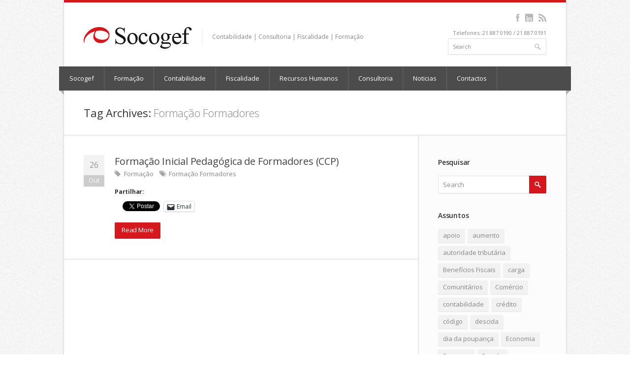

--- FILE ---
content_type: text/html; charset=UTF-8
request_url: https://socogef.pt/tag/formacao-formadores/
body_size: 12618
content:
<!DOCTYPE html>
<html lang="pt-PT">
<head>
	<meta charset="UTF-8" />
	<meta name="viewport" content="width=device-width, initial-scale=1, maximum-scale=1">

	<meta name="description" content="Contabilidade | Consultoria | Fiscalidade | Formação" />

	<link rel="profile" href="https://gmpg.org/xfn/11" />
	<link rel="pingback" href="https://socogef.pt/xmlrpc.php" />
	<link rel="shortcut icon" type="image/x-icon" href="https://socogef.pt/wp-content/uploads/2013/03/favicon.ico" />
	<!--[if lt IE 9]>
	<script src="https://socogef.pt/wp-content/themes/nevia/js/html5.js" type="text/javascript"></script>
	<![endif]-->

<!-- Fonts
	================================================== -->
		<meta name='robots' content='index, follow, max-image-preview:large, max-snippet:-1, max-video-preview:-1' />
	<style>img:is([sizes="auto" i], [sizes^="auto," i]) { contain-intrinsic-size: 3000px 1500px }</style>
	
	<!-- This site is optimized with the Yoast SEO plugin v24.3 - https://yoast.com/wordpress/plugins/seo/ -->
	<title>Formação Formadores Archives - Socogef</title>
	<link rel="canonical" href="https://socogef.pt/tag/formacao-formadores/" />
	<meta property="og:locale" content="pt_PT" />
	<meta property="og:type" content="article" />
	<meta property="og:title" content="Formação Formadores Archives - Socogef" />
	<meta property="og:url" content="https://socogef.pt/tag/formacao-formadores/" />
	<meta property="og:site_name" content="Socogef" />
	<meta property="og:image" content="https://socogef.pt/wp-content/uploads/2013/04/socogef-logo-white.png" />
	<meta property="og:image:width" content="300" />
	<meta property="og:image:height" content="300" />
	<meta property="og:image:type" content="image/png" />
	<script type="application/ld+json" class="yoast-schema-graph">{"@context":"https://schema.org","@graph":[{"@type":"CollectionPage","@id":"https://socogef.pt/tag/formacao-formadores/","url":"https://socogef.pt/tag/formacao-formadores/","name":"Formação Formadores Archives - Socogef","isPartOf":{"@id":"https://socogef.pt/#website"},"inLanguage":"pt-PT"},{"@type":"WebSite","@id":"https://socogef.pt/#website","url":"https://socogef.pt/","name":"Socogef","description":"Contabilidade | Consultoria | Fiscalidade | Formação","publisher":{"@id":"https://socogef.pt/#organization"},"potentialAction":[{"@type":"SearchAction","target":{"@type":"EntryPoint","urlTemplate":"https://socogef.pt/?s={search_term_string}"},"query-input":{"@type":"PropertyValueSpecification","valueRequired":true,"valueName":"search_term_string"}}],"inLanguage":"pt-PT"},{"@type":"Organization","@id":"https://socogef.pt/#organization","name":"Socogef","url":"https://socogef.pt/","logo":{"@type":"ImageObject","inLanguage":"pt-PT","@id":"https://socogef.pt/#/schema/logo/image/","url":"https://socogef.pt/wp-content/uploads/2013/03/socogef-300x200-1.png","contentUrl":"https://socogef.pt/wp-content/uploads/2013/03/socogef-300x200-1.png","width":300,"height":200,"caption":"Socogef"},"image":{"@id":"https://socogef.pt/#/schema/logo/image/"},"sameAs":["https://www.facebook.com/profile.php?id=100088827784819","https://pt.linkedin.com/company/socogef"]}]}</script>
	<!-- / Yoast SEO plugin. -->


<link rel='dns-prefetch' href='//maps.google.com' />
<link rel='dns-prefetch' href='//secure.gravatar.com' />
<link rel='dns-prefetch' href='//stats.wp.com' />
<link rel='dns-prefetch' href='//fonts.googleapis.com' />
<link rel='dns-prefetch' href='//v0.wordpress.com' />
<link rel='preconnect' href='//c0.wp.com' />
<link rel="alternate" type="application/rss+xml" title="Socogef &raquo; Feed" href="https://socogef.pt/feed/" />
<link rel="alternate" type="application/rss+xml" title="Socogef &raquo; Feed de comentários" href="https://socogef.pt/comments/feed/" />
<link rel="alternate" type="application/rss+xml" title="Feed de etiquetas Socogef &raquo; Formação Formadores" href="https://socogef.pt/tag/formacao-formadores/feed/" />
<script type="text/javascript">
/* <![CDATA[ */
window._wpemojiSettings = {"baseUrl":"https:\/\/s.w.org\/images\/core\/emoji\/15.0.3\/72x72\/","ext":".png","svgUrl":"https:\/\/s.w.org\/images\/core\/emoji\/15.0.3\/svg\/","svgExt":".svg","source":{"concatemoji":"https:\/\/socogef.pt\/wp-includes\/js\/wp-emoji-release.min.js?ver=6.7.4"}};
/*! This file is auto-generated */
!function(i,n){var o,s,e;function c(e){try{var t={supportTests:e,timestamp:(new Date).valueOf()};sessionStorage.setItem(o,JSON.stringify(t))}catch(e){}}function p(e,t,n){e.clearRect(0,0,e.canvas.width,e.canvas.height),e.fillText(t,0,0);var t=new Uint32Array(e.getImageData(0,0,e.canvas.width,e.canvas.height).data),r=(e.clearRect(0,0,e.canvas.width,e.canvas.height),e.fillText(n,0,0),new Uint32Array(e.getImageData(0,0,e.canvas.width,e.canvas.height).data));return t.every(function(e,t){return e===r[t]})}function u(e,t,n){switch(t){case"flag":return n(e,"\ud83c\udff3\ufe0f\u200d\u26a7\ufe0f","\ud83c\udff3\ufe0f\u200b\u26a7\ufe0f")?!1:!n(e,"\ud83c\uddfa\ud83c\uddf3","\ud83c\uddfa\u200b\ud83c\uddf3")&&!n(e,"\ud83c\udff4\udb40\udc67\udb40\udc62\udb40\udc65\udb40\udc6e\udb40\udc67\udb40\udc7f","\ud83c\udff4\u200b\udb40\udc67\u200b\udb40\udc62\u200b\udb40\udc65\u200b\udb40\udc6e\u200b\udb40\udc67\u200b\udb40\udc7f");case"emoji":return!n(e,"\ud83d\udc26\u200d\u2b1b","\ud83d\udc26\u200b\u2b1b")}return!1}function f(e,t,n){var r="undefined"!=typeof WorkerGlobalScope&&self instanceof WorkerGlobalScope?new OffscreenCanvas(300,150):i.createElement("canvas"),a=r.getContext("2d",{willReadFrequently:!0}),o=(a.textBaseline="top",a.font="600 32px Arial",{});return e.forEach(function(e){o[e]=t(a,e,n)}),o}function t(e){var t=i.createElement("script");t.src=e,t.defer=!0,i.head.appendChild(t)}"undefined"!=typeof Promise&&(o="wpEmojiSettingsSupports",s=["flag","emoji"],n.supports={everything:!0,everythingExceptFlag:!0},e=new Promise(function(e){i.addEventListener("DOMContentLoaded",e,{once:!0})}),new Promise(function(t){var n=function(){try{var e=JSON.parse(sessionStorage.getItem(o));if("object"==typeof e&&"number"==typeof e.timestamp&&(new Date).valueOf()<e.timestamp+604800&&"object"==typeof e.supportTests)return e.supportTests}catch(e){}return null}();if(!n){if("undefined"!=typeof Worker&&"undefined"!=typeof OffscreenCanvas&&"undefined"!=typeof URL&&URL.createObjectURL&&"undefined"!=typeof Blob)try{var e="postMessage("+f.toString()+"("+[JSON.stringify(s),u.toString(),p.toString()].join(",")+"));",r=new Blob([e],{type:"text/javascript"}),a=new Worker(URL.createObjectURL(r),{name:"wpTestEmojiSupports"});return void(a.onmessage=function(e){c(n=e.data),a.terminate(),t(n)})}catch(e){}c(n=f(s,u,p))}t(n)}).then(function(e){for(var t in e)n.supports[t]=e[t],n.supports.everything=n.supports.everything&&n.supports[t],"flag"!==t&&(n.supports.everythingExceptFlag=n.supports.everythingExceptFlag&&n.supports[t]);n.supports.everythingExceptFlag=n.supports.everythingExceptFlag&&!n.supports.flag,n.DOMReady=!1,n.readyCallback=function(){n.DOMReady=!0}}).then(function(){return e}).then(function(){var e;n.supports.everything||(n.readyCallback(),(e=n.source||{}).concatemoji?t(e.concatemoji):e.wpemoji&&e.twemoji&&(t(e.twemoji),t(e.wpemoji)))}))}((window,document),window._wpemojiSettings);
/* ]]> */
</script>
<link rel='stylesheet' id='aqpb-view-css-css' href='https://socogef.pt/wp-content/plugins/Aqua-Page-Builder/assets/css/aqpb-view.css?ver=1769918587' type='text/css' media='all' />
<style id='wp-emoji-styles-inline-css' type='text/css'>

	img.wp-smiley, img.emoji {
		display: inline !important;
		border: none !important;
		box-shadow: none !important;
		height: 1em !important;
		width: 1em !important;
		margin: 0 0.07em !important;
		vertical-align: -0.1em !important;
		background: none !important;
		padding: 0 !important;
	}
</style>
<link rel='stylesheet' id='wp-block-library-css' href='https://c0.wp.com/c/6.7.4/wp-includes/css/dist/block-library/style.min.css' type='text/css' media='all' />
<link rel='stylesheet' id='mediaelement-css' href='https://c0.wp.com/c/6.7.4/wp-includes/js/mediaelement/mediaelementplayer-legacy.min.css' type='text/css' media='all' />
<link rel='stylesheet' id='wp-mediaelement-css' href='https://c0.wp.com/c/6.7.4/wp-includes/js/mediaelement/wp-mediaelement.min.css' type='text/css' media='all' />
<style id='jetpack-sharing-buttons-style-inline-css' type='text/css'>
.jetpack-sharing-buttons__services-list{display:flex;flex-direction:row;flex-wrap:wrap;gap:0;list-style-type:none;margin:5px;padding:0}.jetpack-sharing-buttons__services-list.has-small-icon-size{font-size:12px}.jetpack-sharing-buttons__services-list.has-normal-icon-size{font-size:16px}.jetpack-sharing-buttons__services-list.has-large-icon-size{font-size:24px}.jetpack-sharing-buttons__services-list.has-huge-icon-size{font-size:36px}@media print{.jetpack-sharing-buttons__services-list{display:none!important}}.editor-styles-wrapper .wp-block-jetpack-sharing-buttons{gap:0;padding-inline-start:0}ul.jetpack-sharing-buttons__services-list.has-background{padding:1.25em 2.375em}
</style>
<style id='classic-theme-styles-inline-css' type='text/css'>
/*! This file is auto-generated */
.wp-block-button__link{color:#fff;background-color:#32373c;border-radius:9999px;box-shadow:none;text-decoration:none;padding:calc(.667em + 2px) calc(1.333em + 2px);font-size:1.125em}.wp-block-file__button{background:#32373c;color:#fff;text-decoration:none}
</style>
<style id='global-styles-inline-css' type='text/css'>
:root{--wp--preset--aspect-ratio--square: 1;--wp--preset--aspect-ratio--4-3: 4/3;--wp--preset--aspect-ratio--3-4: 3/4;--wp--preset--aspect-ratio--3-2: 3/2;--wp--preset--aspect-ratio--2-3: 2/3;--wp--preset--aspect-ratio--16-9: 16/9;--wp--preset--aspect-ratio--9-16: 9/16;--wp--preset--color--black: #000000;--wp--preset--color--cyan-bluish-gray: #abb8c3;--wp--preset--color--white: #ffffff;--wp--preset--color--pale-pink: #f78da7;--wp--preset--color--vivid-red: #cf2e2e;--wp--preset--color--luminous-vivid-orange: #ff6900;--wp--preset--color--luminous-vivid-amber: #fcb900;--wp--preset--color--light-green-cyan: #7bdcb5;--wp--preset--color--vivid-green-cyan: #00d084;--wp--preset--color--pale-cyan-blue: #8ed1fc;--wp--preset--color--vivid-cyan-blue: #0693e3;--wp--preset--color--vivid-purple: #9b51e0;--wp--preset--gradient--vivid-cyan-blue-to-vivid-purple: linear-gradient(135deg,rgba(6,147,227,1) 0%,rgb(155,81,224) 100%);--wp--preset--gradient--light-green-cyan-to-vivid-green-cyan: linear-gradient(135deg,rgb(122,220,180) 0%,rgb(0,208,130) 100%);--wp--preset--gradient--luminous-vivid-amber-to-luminous-vivid-orange: linear-gradient(135deg,rgba(252,185,0,1) 0%,rgba(255,105,0,1) 100%);--wp--preset--gradient--luminous-vivid-orange-to-vivid-red: linear-gradient(135deg,rgba(255,105,0,1) 0%,rgb(207,46,46) 100%);--wp--preset--gradient--very-light-gray-to-cyan-bluish-gray: linear-gradient(135deg,rgb(238,238,238) 0%,rgb(169,184,195) 100%);--wp--preset--gradient--cool-to-warm-spectrum: linear-gradient(135deg,rgb(74,234,220) 0%,rgb(151,120,209) 20%,rgb(207,42,186) 40%,rgb(238,44,130) 60%,rgb(251,105,98) 80%,rgb(254,248,76) 100%);--wp--preset--gradient--blush-light-purple: linear-gradient(135deg,rgb(255,206,236) 0%,rgb(152,150,240) 100%);--wp--preset--gradient--blush-bordeaux: linear-gradient(135deg,rgb(254,205,165) 0%,rgb(254,45,45) 50%,rgb(107,0,62) 100%);--wp--preset--gradient--luminous-dusk: linear-gradient(135deg,rgb(255,203,112) 0%,rgb(199,81,192) 50%,rgb(65,88,208) 100%);--wp--preset--gradient--pale-ocean: linear-gradient(135deg,rgb(255,245,203) 0%,rgb(182,227,212) 50%,rgb(51,167,181) 100%);--wp--preset--gradient--electric-grass: linear-gradient(135deg,rgb(202,248,128) 0%,rgb(113,206,126) 100%);--wp--preset--gradient--midnight: linear-gradient(135deg,rgb(2,3,129) 0%,rgb(40,116,252) 100%);--wp--preset--font-size--small: 13px;--wp--preset--font-size--medium: 20px;--wp--preset--font-size--large: 36px;--wp--preset--font-size--x-large: 42px;--wp--preset--spacing--20: 0.44rem;--wp--preset--spacing--30: 0.67rem;--wp--preset--spacing--40: 1rem;--wp--preset--spacing--50: 1.5rem;--wp--preset--spacing--60: 2.25rem;--wp--preset--spacing--70: 3.38rem;--wp--preset--spacing--80: 5.06rem;--wp--preset--shadow--natural: 6px 6px 9px rgba(0, 0, 0, 0.2);--wp--preset--shadow--deep: 12px 12px 50px rgba(0, 0, 0, 0.4);--wp--preset--shadow--sharp: 6px 6px 0px rgba(0, 0, 0, 0.2);--wp--preset--shadow--outlined: 6px 6px 0px -3px rgba(255, 255, 255, 1), 6px 6px rgba(0, 0, 0, 1);--wp--preset--shadow--crisp: 6px 6px 0px rgba(0, 0, 0, 1);}:where(.is-layout-flex){gap: 0.5em;}:where(.is-layout-grid){gap: 0.5em;}body .is-layout-flex{display: flex;}.is-layout-flex{flex-wrap: wrap;align-items: center;}.is-layout-flex > :is(*, div){margin: 0;}body .is-layout-grid{display: grid;}.is-layout-grid > :is(*, div){margin: 0;}:where(.wp-block-columns.is-layout-flex){gap: 2em;}:where(.wp-block-columns.is-layout-grid){gap: 2em;}:where(.wp-block-post-template.is-layout-flex){gap: 1.25em;}:where(.wp-block-post-template.is-layout-grid){gap: 1.25em;}.has-black-color{color: var(--wp--preset--color--black) !important;}.has-cyan-bluish-gray-color{color: var(--wp--preset--color--cyan-bluish-gray) !important;}.has-white-color{color: var(--wp--preset--color--white) !important;}.has-pale-pink-color{color: var(--wp--preset--color--pale-pink) !important;}.has-vivid-red-color{color: var(--wp--preset--color--vivid-red) !important;}.has-luminous-vivid-orange-color{color: var(--wp--preset--color--luminous-vivid-orange) !important;}.has-luminous-vivid-amber-color{color: var(--wp--preset--color--luminous-vivid-amber) !important;}.has-light-green-cyan-color{color: var(--wp--preset--color--light-green-cyan) !important;}.has-vivid-green-cyan-color{color: var(--wp--preset--color--vivid-green-cyan) !important;}.has-pale-cyan-blue-color{color: var(--wp--preset--color--pale-cyan-blue) !important;}.has-vivid-cyan-blue-color{color: var(--wp--preset--color--vivid-cyan-blue) !important;}.has-vivid-purple-color{color: var(--wp--preset--color--vivid-purple) !important;}.has-black-background-color{background-color: var(--wp--preset--color--black) !important;}.has-cyan-bluish-gray-background-color{background-color: var(--wp--preset--color--cyan-bluish-gray) !important;}.has-white-background-color{background-color: var(--wp--preset--color--white) !important;}.has-pale-pink-background-color{background-color: var(--wp--preset--color--pale-pink) !important;}.has-vivid-red-background-color{background-color: var(--wp--preset--color--vivid-red) !important;}.has-luminous-vivid-orange-background-color{background-color: var(--wp--preset--color--luminous-vivid-orange) !important;}.has-luminous-vivid-amber-background-color{background-color: var(--wp--preset--color--luminous-vivid-amber) !important;}.has-light-green-cyan-background-color{background-color: var(--wp--preset--color--light-green-cyan) !important;}.has-vivid-green-cyan-background-color{background-color: var(--wp--preset--color--vivid-green-cyan) !important;}.has-pale-cyan-blue-background-color{background-color: var(--wp--preset--color--pale-cyan-blue) !important;}.has-vivid-cyan-blue-background-color{background-color: var(--wp--preset--color--vivid-cyan-blue) !important;}.has-vivid-purple-background-color{background-color: var(--wp--preset--color--vivid-purple) !important;}.has-black-border-color{border-color: var(--wp--preset--color--black) !important;}.has-cyan-bluish-gray-border-color{border-color: var(--wp--preset--color--cyan-bluish-gray) !important;}.has-white-border-color{border-color: var(--wp--preset--color--white) !important;}.has-pale-pink-border-color{border-color: var(--wp--preset--color--pale-pink) !important;}.has-vivid-red-border-color{border-color: var(--wp--preset--color--vivid-red) !important;}.has-luminous-vivid-orange-border-color{border-color: var(--wp--preset--color--luminous-vivid-orange) !important;}.has-luminous-vivid-amber-border-color{border-color: var(--wp--preset--color--luminous-vivid-amber) !important;}.has-light-green-cyan-border-color{border-color: var(--wp--preset--color--light-green-cyan) !important;}.has-vivid-green-cyan-border-color{border-color: var(--wp--preset--color--vivid-green-cyan) !important;}.has-pale-cyan-blue-border-color{border-color: var(--wp--preset--color--pale-cyan-blue) !important;}.has-vivid-cyan-blue-border-color{border-color: var(--wp--preset--color--vivid-cyan-blue) !important;}.has-vivid-purple-border-color{border-color: var(--wp--preset--color--vivid-purple) !important;}.has-vivid-cyan-blue-to-vivid-purple-gradient-background{background: var(--wp--preset--gradient--vivid-cyan-blue-to-vivid-purple) !important;}.has-light-green-cyan-to-vivid-green-cyan-gradient-background{background: var(--wp--preset--gradient--light-green-cyan-to-vivid-green-cyan) !important;}.has-luminous-vivid-amber-to-luminous-vivid-orange-gradient-background{background: var(--wp--preset--gradient--luminous-vivid-amber-to-luminous-vivid-orange) !important;}.has-luminous-vivid-orange-to-vivid-red-gradient-background{background: var(--wp--preset--gradient--luminous-vivid-orange-to-vivid-red) !important;}.has-very-light-gray-to-cyan-bluish-gray-gradient-background{background: var(--wp--preset--gradient--very-light-gray-to-cyan-bluish-gray) !important;}.has-cool-to-warm-spectrum-gradient-background{background: var(--wp--preset--gradient--cool-to-warm-spectrum) !important;}.has-blush-light-purple-gradient-background{background: var(--wp--preset--gradient--blush-light-purple) !important;}.has-blush-bordeaux-gradient-background{background: var(--wp--preset--gradient--blush-bordeaux) !important;}.has-luminous-dusk-gradient-background{background: var(--wp--preset--gradient--luminous-dusk) !important;}.has-pale-ocean-gradient-background{background: var(--wp--preset--gradient--pale-ocean) !important;}.has-electric-grass-gradient-background{background: var(--wp--preset--gradient--electric-grass) !important;}.has-midnight-gradient-background{background: var(--wp--preset--gradient--midnight) !important;}.has-small-font-size{font-size: var(--wp--preset--font-size--small) !important;}.has-medium-font-size{font-size: var(--wp--preset--font-size--medium) !important;}.has-large-font-size{font-size: var(--wp--preset--font-size--large) !important;}.has-x-large-font-size{font-size: var(--wp--preset--font-size--x-large) !important;}
:where(.wp-block-post-template.is-layout-flex){gap: 1.25em;}:where(.wp-block-post-template.is-layout-grid){gap: 1.25em;}
:where(.wp-block-columns.is-layout-flex){gap: 2em;}:where(.wp-block-columns.is-layout-grid){gap: 2em;}
:root :where(.wp-block-pullquote){font-size: 1.5em;line-height: 1.6;}
</style>
<link rel='stylesheet' id='layerslider-css' href='https://socogef.pt/wp-content/plugins/LayerSlider/static/css/layerslider.css?ver=5.6.9' type='text/css' media='all' />
<link rel='stylesheet' id='ls-google-fonts-css' href='https://fonts.googleapis.com/css?family=Lato:100,300,regular,700,900%7COpen+Sans:300%7CIndie+Flower:regular%7COswald:300,regular,700&#038;subset=latin%2Clatin-ext' type='text/css' media='all' />
<link rel='stylesheet' id='cptch_stylesheet-css' href='https://socogef.pt/wp-content/plugins/captcha/css/front_end_style.css?ver=4.4.5' type='text/css' media='all' />
<link rel='stylesheet' id='dashicons-css' href='https://c0.wp.com/c/6.7.4/wp-includes/css/dashicons.min.css' type='text/css' media='all' />
<link rel='stylesheet' id='cptch_desktop_style-css' href='https://socogef.pt/wp-content/plugins/captcha/css/desktop_style.css?ver=4.4.5' type='text/css' media='all' />
<link rel='stylesheet' id='contact-form-7-css' href='https://socogef.pt/wp-content/plugins/contact-form-7/includes/css/styles.css?ver=6.0.3' type='text/css' media='all' />
<link rel='stylesheet' id='style-css' href='https://socogef.pt/wp-content/themes/nevia-child/style.css?ver=6.7.4' type='text/css' media='all' />
<style id='style-inline-css' type='text/css'>
a, a:visited{ color: #169fe6; }
</style>
<link rel='stylesheet' id='pp-woocommerce-css' href='https://socogef.pt/wp-content/themes/nevia/css/woocommerce.css?ver=6.7.4' type='text/css' media='all' />
<link rel='stylesheet' id='pp-responsive-css' href='https://socogef.pt/wp-content/themes/nevia/css/mediaqueries.css?ver=6.7.4' type='text/css' media='all' />
<link rel='stylesheet' id='woodojo_tabs-css' href='https://socogef.pt/wp-content/plugins/woodojo/bundled/woodojo-tabs/assets/css/style.css?ver=6.7.4' type='text/css' media='all' />
<link rel='stylesheet' id='woodojo-social-widgets-css' href='https://socogef.pt/wp-content/plugins/woodojo/bundled/woodojo-social-widgets/assets/css/style.css?ver=6.7.4' type='text/css' media='all' />
<link rel='stylesheet' id='wp-pagenavi-css' href='https://socogef.pt/wp-content/themes/nevia/pagenavi-css.css?ver=2.70' type='text/css' media='all' />
<link rel='stylesheet' id='sharedaddy-css' href='https://c0.wp.com/p/jetpack/14.2.1/modules/sharedaddy/sharing.css' type='text/css' media='all' />
<link rel='stylesheet' id='social-logos-css' href='https://c0.wp.com/p/jetpack/14.2.1/_inc/social-logos/social-logos.min.css' type='text/css' media='all' />
<script type="text/javascript" src="https://c0.wp.com/c/6.7.4/wp-includes/js/jquery/jquery.min.js" id="jquery-core-js"></script>
<script type="text/javascript" src="https://c0.wp.com/c/6.7.4/wp-includes/js/jquery/jquery-migrate.min.js" id="jquery-migrate-js"></script>
<script type="text/javascript" src="https://socogef.pt/wp-content/plugins/LayerSlider/static/js/greensock.js?ver=1.11.8" id="greensock-js"></script>
<script type="text/javascript" id="layerslider-js-extra">
/* <![CDATA[ */
var LS_Meta = {"v":"5.6.9"};
/* ]]> */
</script>
<script type="text/javascript" src="https://socogef.pt/wp-content/plugins/LayerSlider/static/js/layerslider.kreaturamedia.jquery.js?ver=5.6.9" id="layerslider-js"></script>
<script type="text/javascript" src="https://socogef.pt/wp-content/plugins/LayerSlider/static/js/layerslider.transitions.js?ver=5.6.9" id="layerslider-transitions-js"></script>
<script type="text/javascript" src="https://socogef.pt/wp-content/themes/nevia/js/jquery.modernizr.js?ver=6.7.4" id="modernizr-js"></script>
<script type="text/javascript" src="https://maps.google.com/maps/api/js?sensor=true&amp;ver=6.7.4" id="google-maps-js"></script>
<script type="text/javascript" src="https://socogef.pt/wp-content/themes/nevia/js/jquery.gmap.min.js?ver=6.7.4" id="google-maps-js-js"></script>
<script type="text/javascript" src="https://socogef.pt/wp-content/plugins/woodojo/bundled/woodojo-tabs/assets/js/functions.js?ver=1.0.0" id="woodojo_tabs-js"></script>
<meta name="generator" content="Powered by LayerSlider 5.6.9 - Multi-Purpose, Responsive, Parallax, Mobile-Friendly Slider Plugin for WordPress." />
<!-- LayerSlider updates and docs at: https://kreaturamedia.com/layerslider-responsive-wordpress-slider-plugin/ -->
<link rel="https://api.w.org/" href="https://socogef.pt/wp-json/" /><link rel="alternate" title="JSON" type="application/json" href="https://socogef.pt/wp-json/wp/v2/tags/166" /><link rel="EditURI" type="application/rsd+xml" title="RSD" href="https://socogef.pt/xmlrpc.php?rsd" />
<meta name="generator" content="WordPress 6.7.4" />
	<style>img#wpstats{display:none}</style>
		 <style type="text/css">
   #logo {margin-top:px; margin-bottom:px; } #tagline { margin-top:4px; }
  #content div.product form.cart .variations_button .button, .caption-color, #top-line, .highlight.color, .skill-bar-content, .button.color, span.onsale, .price_slider_wrapper .ui-widget-header, .increase-value, input[type="button"], input[type="submit"], input[type="button"]:focus, input[type="submit"]:focus, .price_slider_wrapper .button:hover, .tags a:hover, .tagcloud a:hover, .button.gray:hover, .button.light:hover { background:#169fe6; }
.wp-pagenavi .current, .pagination .current { background: #169fe6 !important; }

.wc-proceed-to-checkout a.checkout-button.button.alt.wc-forward,.filters-dropdown.active, #searchsubmit, .search-btn-widget, .trigger.active .toggle-icon, .pricing-table .color-3 h4, .color-3 .sign-up .button, .ui-accordion-icon-active, .ls-fullwidth .ls-nav-next:hover, .ls-fullwidth .ls-nav-prev:hover, .flexslider .flex-next:hover, .flexslider .flex-prev:hover, .arl.active:hover, .arr.active:hover, .ls-nevia .ls-nav-next:hover, .ls-nevia .ls-nav-prev:hover, #portfolio-navi a:hover { background-color: #169fe6; }
.woocommerce-MyAccount-navigation li.is-active a, ul.menu > li.current-menu-parent > a, ul.menu > li.current-menu-item > a,  #current { background-color: #169fe6; border-right: 1px solid #169fe6; }
.recent-products-jc .shop-item:hover > figure > .item-description,
.portfolio-item:hover > figure > .item-description { border-top: 5px solid #169fe6; }
.widget_recent_products ul.product_list_widget li img:hover, .widget_recent_reviews ul.product_list_widget li img:hover, .widget_recently_viewed_products ul.product_list_widget li img:hover, .widget_random_products ul.product_list_widget li img:hover, .widget_best_sellers ul.product_list_widget li img:hover, .widget_onsale ul.product_list_widget li img:hover, .widget_featured_products ul.product_list_widget li img:hover, .latest-post-blog img:hover { background: #169fe6; border: 1px solid #169fe6; }
.flickr-widget-blog a:hover { border: 5px solid #169fe6; }
.selected { color: #169fe6 !important; } .tabs-nav li.active a { border-top: 1px solid #169fe6; }
.dropcap, #breadcrumbs ul li:last-child a, #breadcrumbs ul li a, .trigger.active a, .testimonials-author, .tabs-nav li.active a, .sidebar .widget #twitter li span a, .widget #twitter b a:hover, .ui-accordion .ui-accordion-header-active:hover, .ui-accordion .ui-accordion-header-active { color: #169fe6; }
#footer .flickr-widget a:hover, .sidebar .flickr-widget a:hover  { border-color: #169fe6; }
.widget_layered_nav ul li.chosen a { background-color: #169fe6; border: 1px solid #169fe6; }
  @media only screen and (max-width: 767px) {
  .js .selectnav {
        display: block;
    }
     .js #navigation .menu {
        display: none;
     }
 }
ul {
margin-bottom: 1.5em;
}
ul.normal-list {
list-style: circle inside;
}

ul.normal-list li {
margin: 10px 0;
}

ul.normal-list li ul li{
padding-left: 20px;
}

/*guia fiscal*/
ul.children li, ol.commentlist li {
float: none;
padding: 0;
}
ul.child-pages li {
font-weight: bold;
}
ul.child-pages li ul li {
font-weight: normal;
}

/*sitemap*/
ul.list-pages li {
font-weight: bold;
}
ul.list-pages li ul li {
font-weight: normal;
}

.copyright {
text-align: left;
}

.form-submit {
display: inline-block;
}

.caption-color, #top-line, .highlight.color, .skill-bar-content, .button.color, span.onsale, .price_slider_wrapper .ui-widget-header, .increase-value, input[type="button"], input[type="submit"], input[type="button"]:focus, input[type="submit"]:focus, .price_slider_wrapper .button:hover, .tags a:hover, .tagcloud a:hover, .button.gray:hover, .button.light:hover {
background-color: rgb(213, 23, 30);
}

ul.menu > li.current-menu-parent > a, ul.menu > li.current-menu-item > a, #current {
background-color: rgb(213, 23, 30);
border-right: 1px solid rgb(213, 23, 30);
}

a, a:visited {
color: rgb(213, 23, 30);
}

.wp-pagenavi .current, .pagination .current {
background-color: rgb(213, 23, 30) !important;
}

.filters-dropdown.active, #searchsubmit, .search-btn-widget, .trigger.active .toggle-icon, .pricing-table .color-3 h4, .color-3 .sign-up .button, .ui-accordion-icon-active, .ls-fullwidth .ls-nav-next:hover, .ls-fullwidth .ls-nav-prev:hover, .flexslider .flex-next:hover, .flexslider .flex-prev:hover, .arl.active:hover, .arr.active:hover, .ls-nevia .ls-nav-next:hover, .ls-nevia .ls-nav-prev:hover, #portfolio-navi a:hover {
background-color: rgb(213, 23, 30);
}</style>
<style type="text/css" id="custom-background-css">
body.custom-background { background-image: url("https://socogef.pt/wp-content/themes/nevia/images/bg/noise.png"); background-position: left top; background-size: auto; background-repeat: repeat; background-attachment: scroll; }
</style>
	
</head>

<body data-rsssl=1 class="archive tag tag-formacao-formadores tag-166 custom-background">

	<!-- Wrapper / Start -->
	<div id="wrapper">

<!-- Header
	================================================== -->
	<div id="top-line"></div>

	<!-- 960 Container -->
	<div class="container">

				<!-- Header -->
		<header id="header">
						<!-- Logo -->
			<div class="twelve columns">
				<div id="logo">
																			<h2><a href="https://socogef.pt/" title="Socogef" rel="home"><img src="https://socogef.pt/wp-content/uploads/2013/03/logo_socogef.png" alt="Socogef"/></a></h2>
											<div id="tagline">Contabilidade | Consultoria | Fiscalidade | Formação</div>				<div class="clearfix"></div>
			</div>
		</div>

		<!-- Social / Contact -->
				<div class="four columns ">
						<!-- Social Icons -->
			<ul class="social-icons"><li class="facebook"><a title="Facebook" href="https://www.facebook.com/socogef">facebook</a></li><li class="linkedin"><a title="LinkedIN" href="http://www.linkedin.com/company/socogef/">linkedin</a></li><li class="rss"><a title="RSS" href="https://socogef.pt/feed/">rss</a></li></ul>			<div class="clearfix"></div>

			<!-- Contact Details -->
						<div class="contact-details"> Telefones: 21 887 0190 /  21 887 0191</div>
				
				<div class="clearfix"></div>
								<!-- Search -->
				<nav class="top-search">
					<form action=" https://socogef.pt " id="searchform" method="get">
						<button class="search-btn"></button>
						<input class="search-field" type="text" onblur="if(this.value=='')this.value='Search';" onfocus="if(this.value=='Search')this.value='';" value="Search" name="s" />
					</form>
				</nav>
							</div>
		</header>
		<!-- Header / End -->

		<div class="clearfix"></div>

	</div>
	<!-- 960 Container / End -->



<!-- Navigation
	================================================== -->
	<nav id="navigation" class="style-1">

		<div class="left-corner"></div>
		<div class="right-corner"></div>
		<div class="menu-menu-principal-container"><ul id="menu-menu-principal" class="menu"><li id="menu-item-1235" class="menu-item menu-item-type-post_type menu-item-object-page menu-item-has-children menu-item-1235"><a href="https://socogef.pt/socogef/" >Socogef</a>
<ul class="sub-menu">
	<li id="menu-item-690" class="menu-item menu-item-type-post_type menu-item-object-page menu-item-690"><a href="https://socogef.pt/socogef/historial/" >Historial</a></li>
	<li id="menu-item-691" class="menu-item menu-item-type-post_type menu-item-object-page menu-item-691"><a href="https://socogef.pt/socogef/visao-missao-e-valores/" >Visão, Missão e Valores</a></li>
</ul>
</li>
<li id="menu-item-625" class="menu-item menu-item-type-post_type menu-item-object-page menu-item-has-children menu-item-625"><a href="https://socogef.pt/formacao/" >Formação</a>
<ul class="sub-menu">
	<li id="menu-item-645" class="menu-item menu-item-type-post_type menu-item-object-page menu-item-645"><a href="https://socogef.pt/formacao/formacao-certificada/" >Formação Certificada</a></li>
</ul>
</li>
<li id="menu-item-1363" class="menu-item menu-item-type-post_type menu-item-object-page menu-item-1363"><a href="https://socogef.pt/contabilidade/" >Contabilidade</a></li>
<li id="menu-item-1366" class="menu-item menu-item-type-post_type menu-item-object-page menu-item-1366"><a href="https://socogef.pt/fiscalidade/" >Fiscalidade</a></li>
<li id="menu-item-1017" class="menu-item menu-item-type-post_type menu-item-object-page menu-item-1017"><a href="https://socogef.pt/recursos-humanos/" >Recursos Humanos</a></li>
<li id="menu-item-629" class="menu-item menu-item-type-post_type menu-item-object-page menu-item-629"><a href="https://socogef.pt/consultoria-de-gestao/" >Consultoria</a></li>
<li id="menu-item-621" class="menu-item menu-item-type-post_type menu-item-object-page menu-item-621"><a href="https://socogef.pt/noticias/" >Noticias</a></li>
<li id="menu-item-628" class="menu-item menu-item-type-post_type menu-item-object-page menu-item-has-children menu-item-628"><a href="https://socogef.pt/contactos/" >Contactos</a>
<ul class="sub-menu">
	<li id="menu-item-620" class="menu-item menu-item-type-post_type menu-item-object-page menu-item-620"><a href="https://socogef.pt/recrutamento/" >Junte-se a nós</a></li>
</ul>
</li>
</ul></div>		<select class="selectnav"><option value="/">Select Page</option><option value="https://socogef.pt/socogef/" class="menu-item menu-item-type-post_type menu-item-object-page menu-item-has-children menu-item-1235">Socogef</option><option value="https://socogef.pt/socogef/historial/" class="menu-item menu-item-type-post_type menu-item-object-page menu-item-690">&nbsp;&nbsp;&nbsp;&nbsp;Historial</option><option value="https://socogef.pt/socogef/visao-missao-e-valores/" class="menu-item menu-item-type-post_type menu-item-object-page menu-item-691">&nbsp;&nbsp;&nbsp;&nbsp;Visão, Missão e Valores</option><option value="https://socogef.pt/formacao/" class="menu-item menu-item-type-post_type menu-item-object-page menu-item-has-children menu-item-625">Formação</option><option value="https://socogef.pt/formacao/formacao-certificada/" class="menu-item menu-item-type-post_type menu-item-object-page menu-item-645">&nbsp;&nbsp;&nbsp;&nbsp;Formação Certificada</option><option value="https://socogef.pt/contabilidade/" class="menu-item menu-item-type-post_type menu-item-object-page menu-item-1363">Contabilidade</option><option value="https://socogef.pt/fiscalidade/" class="menu-item menu-item-type-post_type menu-item-object-page menu-item-1366">Fiscalidade</option><option value="https://socogef.pt/recursos-humanos/" class="menu-item menu-item-type-post_type menu-item-object-page menu-item-1017">Recursos Humanos</option><option value="https://socogef.pt/consultoria-de-gestao/" class="menu-item menu-item-type-post_type menu-item-object-page menu-item-629">Consultoria</option><option value="https://socogef.pt/noticias/" class="menu-item menu-item-type-post_type menu-item-object-page menu-item-621">Noticias</option><option value="https://socogef.pt/contactos/" class="menu-item menu-item-type-post_type menu-item-object-page menu-item-has-children menu-item-628">Contactos</option><option value="https://socogef.pt/recrutamento/" class="menu-item menu-item-type-post_type menu-item-object-page menu-item-620">&nbsp;&nbsp;&nbsp;&nbsp;Junte-se a nós</option></select>		</nav>
		<div class="clearfix"></div>


<!-- Content
	================================================== -->
	<div id="content">
     <!-- 960 Container -->
          <div class="container floated">

        <div class="sixteen floated page-title">

            <h1>Tag Archives: <span>Formação Formadores</span></h1>
                    </div>

    </div>

    <!-- 960 Container / End -->

    <!-- 960 Container -->
        <div class="container floated main  rightsb">

        <!-- Page Content -->
        <div class="eleven floated ">

                        
                      <!-- Post -->
    <article class="post standard post-1652 type-post status-publish format-standard hentry category-formacao tag-formacao-formadores" id="post-1652" >
    <section class="date">
      <span class="day">26</span>
      <span class="month">Out</span>
    </section>

    <section class="post-content">
      <header class="meta">
        <h2><a href="https://socogef.pt/2017/10/formacao-inicial-pedagogica-formadores-ccp/" title="Permalink to Formação Inicial Pedagógica de Formadores (CCP)" rel="bookmark">
          Formação Inicial Pedagógica de Formadores (CCP)        </a></h2>
        <span><i class="halflings tag"></i><a href="https://socogef.pt/category/formacao/" rel="category tag">Formação</a></span><span><i class="halflings tags"></i><a href="https://socogef.pt/tag/formacao-formadores/" rel="tag">Formação Formadores</a></span>      </header>

      <div class="sharedaddy sd-sharing-enabled"><div class="robots-nocontent sd-block sd-social sd-social-official sd-sharing"><h3 class="sd-title">Partilhar:</h3><div class="sd-content"><ul><li class="share-facebook"><div class="fb-share-button" data-href="https://socogef.pt/2017/10/formacao-inicial-pedagogica-formadores-ccp/" data-layout="button_count"></div></li><li class="share-linkedin"><div class="linkedin_button"><script type="in/share" data-url="https://socogef.pt/2017/10/formacao-inicial-pedagogica-formadores-ccp/" data-counter="right"></script></div></li><li class="share-twitter"><a href="https://twitter.com/share" class="twitter-share-button" data-url="https://socogef.pt/2017/10/formacao-inicial-pedagogica-formadores-ccp/" data-text="Formação Inicial Pedagógica de Formadores (CCP)"  >Tweet</a></li><li class="share-email"><a rel="nofollow noopener noreferrer" data-shared="" class="share-email sd-button" href="mailto:?subject=%5BShared%20Post%5D%20Forma%C3%A7%C3%A3o%20Inicial%20Pedag%C3%B3gica%20de%20Formadores%20%28CCP%29&body=https%3A%2F%2Fsocogef.pt%2F2017%2F10%2Fformacao-inicial-pedagogica-formadores-ccp%2F&share=email" target="_blank" title="Click to email a link to a friend" data-email-share-error-title="Do you have email set up?" data-email-share-error-text="If you&#039;re having problems sharing via email, you might not have email set up for your browser. You may need to create a new email yourself." data-email-share-nonce="5dd8292c97" data-email-share-track-url="https://socogef.pt/2017/10/formacao-inicial-pedagogica-formadores-ccp/?share=email"><span>Email</span></a></li><li class="share-end"></li></ul></div></div></div>
      <a href="https://socogef.pt/2017/10/formacao-inicial-pedagogica-formadores-ccp/" class="button color">Read More </a>

    </section>
  </article>                    <!-- Divider -->
                    <div class="line"></div>



                    
                            
        </div>
        <!-- Content / End -->


            <!-- Sidebar -->
            <div class="four floated sidebar  right">
                  	<aside class="sidebar">
	<div id="search-3" class="widget  widget_search"><div class="headline no-margin"><h4>Pesquisar</h4></div>	<form method="get" id="searchform" action="https://socogef.pt/" role="search">
		<button class="search-btn-widget"></button>
        <input type="text" class="search-field" name="s" id="s" onblur="if(this.value=='')this.value='Search';" onfocus="if(this.value=='Search')this.value='';"  value="Search" />
	</form>
<div class="clearfix"></div>
</div><div id="tag_cloud-2" class="widget  widget_tag_cloud"><div class="headline no-margin"><h4>Assuntos</h4></div><div class="tagcloud"><a href="https://socogef.pt/tag/apoio/" class="tag-cloud-link tag-link-77 tag-link-position-1" style="font-size: 13px;">apoio</a>
<a href="https://socogef.pt/tag/aumento/" class="tag-cloud-link tag-link-66 tag-link-position-2" style="font-size: 13px;">aumento</a>
<a href="https://socogef.pt/tag/autoridade-tributaria/" class="tag-cloud-link tag-link-83 tag-link-position-3" style="font-size: 13px;">autoridade tributária</a>
<a href="https://socogef.pt/tag/beneficios-fiscais/" class="tag-cloud-link tag-link-19 tag-link-position-4" style="font-size: 13px;">Benefícios Fiscais</a>
<a href="https://socogef.pt/tag/carga/" class="tag-cloud-link tag-link-108 tag-link-position-5" style="font-size: 13px;">carga</a>
<a href="https://socogef.pt/tag/comunitarios/" class="tag-cloud-link tag-link-52 tag-link-position-6" style="font-size: 13px;">Comunitários</a>
<a href="https://socogef.pt/tag/comercio/" class="tag-cloud-link tag-link-36 tag-link-position-7" style="font-size: 13px;">Comércio</a>
<a href="https://socogef.pt/tag/contabilidade/" class="tag-cloud-link tag-link-172 tag-link-position-8" style="font-size: 13px;">contabilidade</a>
<a href="https://socogef.pt/tag/credito/" class="tag-cloud-link tag-link-64 tag-link-position-9" style="font-size: 13px;">crédito</a>
<a href="https://socogef.pt/tag/codigo/" class="tag-cloud-link tag-link-37 tag-link-position-10" style="font-size: 13px;">código</a>
<a href="https://socogef.pt/tag/descida/" class="tag-cloud-link tag-link-94 tag-link-position-11" style="font-size: 13px;">descida</a>
<a href="https://socogef.pt/tag/dia-da-poupanca/" class="tag-cloud-link tag-link-87 tag-link-position-12" style="font-size: 13px;">dia da poupança</a>
<a href="https://socogef.pt/tag/economia/" class="tag-cloud-link tag-link-55 tag-link-position-13" style="font-size: 13px;">Economia</a>
<a href="https://socogef.pt/tag/emprego/" class="tag-cloud-link tag-link-149 tag-link-position-14" style="font-size: 13px;">Emprego</a>
<a href="https://socogef.pt/tag/estado/" class="tag-cloud-link tag-link-85 tag-link-position-15" style="font-size: 13px;">Estado</a>
<a href="https://socogef.pt/tag/exportacoes/" class="tag-cloud-link tag-link-65 tag-link-position-16" style="font-size: 13px;">exportações</a>
<a href="https://socogef.pt/tag/financas-2/" class="tag-cloud-link tag-link-81 tag-link-position-17" style="font-size: 13px;">finanças</a>
<a href="https://socogef.pt/tag/fiscal/" class="tag-cloud-link tag-link-80 tag-link-position-18" style="font-size: 13px;">fiscal</a>
<a href="https://socogef.pt/tag/formacao/" class="tag-cloud-link tag-link-164 tag-link-position-19" style="font-size: 13px;">Formação</a>
<a href="https://socogef.pt/tag/formacao-de-formadores/" class="tag-cloud-link tag-link-161 tag-link-position-20" style="font-size: 13px;">formação de formadores</a>
<a href="https://socogef.pt/tag/fundos/" class="tag-cloud-link tag-link-51 tag-link-position-21" style="font-size: 13px;">Fundos</a>
<a href="https://socogef.pt/tag/iapmei/" class="tag-cloud-link tag-link-32 tag-link-position-22" style="font-size: 13px;">IAPMEI</a>
<a href="https://socogef.pt/tag/imi/" class="tag-cloud-link tag-link-17 tag-link-position-23" style="font-size: 13px;">IMI</a>
<a href="https://socogef.pt/tag/imposto-do-selo/" class="tag-cloud-link tag-link-20 tag-link-position-24" style="font-size: 13px;">Imposto do Selo</a>
<a href="https://socogef.pt/tag/incentivos/" class="tag-cloud-link tag-link-54 tag-link-position-25" style="font-size: 13px;">Incentivos</a>
<a href="https://socogef.pt/tag/investe/" class="tag-cloud-link tag-link-31 tag-link-position-26" style="font-size: 13px;">Investe</a>
<a href="https://socogef.pt/tag/investimento/" class="tag-cloud-link tag-link-165 tag-link-position-27" style="font-size: 13px;">Investimento</a>
<a href="https://socogef.pt/tag/irc/" class="tag-cloud-link tag-link-22 tag-link-position-28" style="font-size: 13px;">IRC</a>
<a href="https://socogef.pt/tag/irs/" class="tag-cloud-link tag-link-23 tag-link-position-29" style="font-size: 13px;">IRS</a>
<a href="https://socogef.pt/tag/isv/" class="tag-cloud-link tag-link-18 tag-link-position-30" style="font-size: 13px;">ISV</a>
<a href="https://socogef.pt/tag/iva/" class="tag-cloud-link tag-link-21 tag-link-position-31" style="font-size: 13px;">IVA</a>
<a href="https://socogef.pt/tag/juros/" class="tag-cloud-link tag-link-86 tag-link-position-32" style="font-size: 13px;">juros</a>
<a href="https://socogef.pt/tag/legislacao/" class="tag-cloud-link tag-link-42 tag-link-position-33" style="font-size: 13px;">legislação</a>
<a href="https://socogef.pt/tag/marketing/" class="tag-cloud-link tag-link-24 tag-link-position-34" style="font-size: 13px;">Marketing</a>
<a href="https://socogef.pt/tag/modcom/" class="tag-cloud-link tag-link-30 tag-link-position-35" style="font-size: 13px;">MODCOM</a>
<a href="https://socogef.pt/tag/orcamento-de-estado-2013/" class="tag-cloud-link tag-link-16 tag-link-position-36" style="font-size: 13px;">Orçamento de Estado 2013</a>
<a href="https://socogef.pt/tag/portugal/" class="tag-cloud-link tag-link-68 tag-link-position-37" style="font-size: 13px;">Portugal</a>
<a href="https://socogef.pt/tag/poupanca/" class="tag-cloud-link tag-link-88 tag-link-position-38" style="font-size: 13px;">poupança</a>
<a href="https://socogef.pt/tag/qren/" class="tag-cloud-link tag-link-26 tag-link-position-39" style="font-size: 13px;">QREN</a>
<a href="https://socogef.pt/tag/reducao/" class="tag-cloud-link tag-link-73 tag-link-position-40" style="font-size: 13px;">Redução</a>
<a href="https://socogef.pt/tag/seguranca-social/" class="tag-cloud-link tag-link-82 tag-link-position-41" style="font-size: 13px;">segurança social</a>
<a href="https://socogef.pt/tag/social/" class="tag-cloud-link tag-link-102 tag-link-position-42" style="font-size: 13px;">social</a>
<a href="https://socogef.pt/tag/trabalho/" class="tag-cloud-link tag-link-38 tag-link-position-43" style="font-size: 13px;">trabalho</a>
<a href="https://socogef.pt/tag/tsu/" class="tag-cloud-link tag-link-113 tag-link-position-44" style="font-size: 13px;">TSU</a>
<a href="https://socogef.pt/tag/ue/" class="tag-cloud-link tag-link-53 tag-link-position-45" style="font-size: 13px;">UE</a></div>
</div>
		<div id="recent-posts-2" class="widget  widget_recent_entries">
		<div class="headline no-margin"><h4>Últimas Notícias</h4></div>
		<ul>
											<li>
					<a href="https://socogef.pt/2024/05/o-irs-e-o-reinvestimento/">O IRS e o Reinvestimento</a>
									</li>
											<li>
					<a href="https://socogef.pt/2024/04/irs-trabalhadores-independentes/">IRS &#8211; Trabalhadores Independentes</a>
									</li>
											<li>
					<a href="https://socogef.pt/2024/04/relatorio-unico-2023-prazo-ate-ao-dia-15-de-abril/">Relatório Único 2023 (prazo até ao dia 15 de abril)</a>
									</li>
											<li>
					<a href="https://socogef.pt/2024/03/entrega-irs-2023/">Entrega IRS 2023</a>
									</li>
											<li>
					<a href="https://socogef.pt/2024/01/descida-de-taxas-de-irs-ate-35/">Descida de taxas de IRS até 3,5%</a>
									</li>
					</ul>

		</div>	</aside>
            </div>
            <!-- Sidebar / End -->

    </div>
    <!-- 960 Container / End -->


</div>
<!-- Content / End -->

</div>
<!-- Wrapper / End -->


<!-- Footer
================================================== -->

<!-- Footer / Start -->
<footer id="footer">
    <!-- 960 Container -->
    <div class="container">

        <div class="four columns">
             <div id="purepress_text-2" class="footer- purepress-text">            <div class="textwidget"><img src="https://socogef.pt/wp-content/uploads/2013/03/socogef-logo-bw-130x26.png" alt="Socogef Logo" width="130" height="26" class="alignnone" />
Há 35 anos a prestar serviços de contabilidade, fiscalidade, consultoria e formação profissional.</div>
        </div>        </div>

        <div class="four columns">
            
		<div id="recent-posts-3" class="footer- widget_recent_entries">
		<h4>Artigos recentes</h4>
		<ul>
											<li>
					<a href="https://socogef.pt/2024/05/o-irs-e-o-reinvestimento/">O IRS e o Reinvestimento</a>
									</li>
											<li>
					<a href="https://socogef.pt/2024/04/irs-trabalhadores-independentes/">IRS &#8211; Trabalhadores Independentes</a>
									</li>
											<li>
					<a href="https://socogef.pt/2024/04/relatorio-unico-2023-prazo-ate-ao-dia-15-de-abril/">Relatório Único 2023 (prazo até ao dia 15 de abril)</a>
									</li>
					</ul>

		</div>        </div>


        <div class="four columns">
            <div id="purepress_text-3" class="footer-widget purepress-text">            <div class="textwidget"><h4>Lisboa</h4>
<p>Rua Embaixador Martins Janeira, 15A 1750-097 Lisboa<br />
21 887 0190<br />
<a href="mailto:geral@socogef.pt">geral@socogef.pt</a></p>
</div>
        </div>        </div>

        <div class="four columns">
            <div id="purepress_text-4" class="footer- purepress-text">            <div class="textwidget"><h4></h4>
</div>
        </div><div id="calendar-3" class="footer- widget_calendar"><div id="calendar_wrap" class="calendar_wrap"><table id="wp-calendar" class="wp-calendar-table">
	<caption>Fevereiro 2026</caption>
	<thead>
	<tr>
		<th scope="col" title="Segunda-feira">S</th>
		<th scope="col" title="Terça-feira">T</th>
		<th scope="col" title="Quarta-feira">Q</th>
		<th scope="col" title="Quinta-feira">Q</th>
		<th scope="col" title="Sexta-feira">S</th>
		<th scope="col" title="Sábado">S</th>
		<th scope="col" title="Domingo">D</th>
	</tr>
	</thead>
	<tbody>
	<tr>
		<td colspan="6" class="pad">&nbsp;</td><td id="today">1</td>
	</tr>
	<tr>
		<td>2</td><td>3</td><td>4</td><td>5</td><td>6</td><td>7</td><td>8</td>
	</tr>
	<tr>
		<td>9</td><td>10</td><td>11</td><td>12</td><td>13</td><td>14</td><td>15</td>
	</tr>
	<tr>
		<td>16</td><td>17</td><td>18</td><td>19</td><td>20</td><td>21</td><td>22</td>
	</tr>
	<tr>
		<td>23</td><td>24</td><td>25</td><td>26</td><td>27</td><td>28</td>
		<td class="pad" colspan="1">&nbsp;</td>
	</tr>
	</tbody>
	</table><nav aria-label="Meses anteriores e seguintes" class="wp-calendar-nav">
		<span class="wp-calendar-nav-prev"><a href="https://socogef.pt/2024/05/">&laquo; Mai</a></span>
		<span class="pad">&nbsp;</span>
		<span class="wp-calendar-nav-next">&nbsp;</span>
	</nav></div></div>        </div>



    </div>
    <!-- 960 Container / End -->

</footer>
<!-- Footer / End -->


<!-- Footer Bottom / Start  -->
<footer id="footer-bottom">

    <!-- 960 Container -->
    <div class="container">

        <!-- Copyrights -->
        <div class="eight columns">
                        <div class="copyright">
               © Socogef. Todos os direitos reservados.            </div>
        </div>

        <!-- Menu -->
        <div class="eight columns">
            <nav id="sub-menu">
                <ul id="menu-footer-menu" class=""><li id="menu-item-823" class="menu-item menu-item-type-post_type menu-item-object-page menu-item-home menu-item-823"><a href="https://socogef.pt/">Socogef</a></li>
<li id="menu-item-824" class="menu-item menu-item-type-post_type menu-item-object-page menu-item-824"><a href="https://socogef.pt/contactos/">Contactos</a></li>
<li id="menu-item-825" class="menu-item menu-item-type-post_type menu-item-object-page menu-item-825"><a href="https://socogef.pt/mapa-do-site/">Mapa do Site</a></li>
<li id="menu-item-1670" class="menu-item menu-item-type-post_type menu-item-object-page menu-item-1670"><a href="https://socogef.pt/links-uteis/">Links Úteis</a></li>
</ul>            </nav>
        </div>

    </div>
    <!-- 960 Container / End -->

</footer>
<!-- Footer Bottom / End -->


	<script type="text/javascript">
		window.WPCOM_sharing_counts = {"https:\/\/socogef.pt\/2017\/10\/formacao-inicial-pedagogica-formadores-ccp\/":1652};
	</script>
							<div id="fb-root"></div>
			<script>(function(d, s, id) { var js, fjs = d.getElementsByTagName(s)[0]; if (d.getElementById(id)) return; js = d.createElement(s); js.id = id; js.src = 'https://connect.facebook.net/pt_PT/sdk.js#xfbml=1&amp;appId=249643311490&version=v2.3'; fjs.parentNode.insertBefore(js, fjs); }(document, 'script', 'facebook-jssdk'));</script>
			<script>
			document.body.addEventListener( 'is.post-load', function() {
				if ( 'undefined' !== typeof FB ) {
					FB.XFBML.parse();
				}
			} );
			</script>
						<script type="text/javascript">
				( function () {
					var currentScript = document.currentScript;

					// Helper function to load an external script.
					function loadScript( url, cb ) {
						var script = document.createElement( 'script' );
						var prev = currentScript || document.getElementsByTagName( 'script' )[ 0 ];
						script.setAttribute( 'async', true );
						script.setAttribute( 'src', url );
						prev.parentNode.insertBefore( script, prev );
						script.addEventListener( 'load', cb );
					}

					function init() {
						loadScript( 'https://platform.linkedin.com/in.js?async=true', function () {
							if ( typeof IN !== 'undefined' ) {
								IN.init();
							}
						} );
					}

					if ( document.readyState === 'loading' ) {
						document.addEventListener( 'DOMContentLoaded', init );
					} else {
						init();
					}

					document.body.addEventListener( 'is.post-load', function() {
						if ( typeof IN !== 'undefined' ) {
							IN.parse();
						}
					} );
				} )();
			</script>
						<script>!function(d,s,id){var js,fjs=d.getElementsByTagName(s)[0],p=/^http:/.test(d.location)?'http':'https';if(!d.getElementById(id)){js=d.createElement(s);js.id=id;js.src=p+'://platform.twitter.com/widgets.js';fjs.parentNode.insertBefore(js,fjs);}}(document, 'script', 'twitter-wjs');</script>
			<script type="text/javascript" src="https://socogef.pt/wp-content/plugins/Aqua-Page-Builder/assets/js/aqpb-view.js?ver=1769918587" id="aqpb-view-js-js"></script>
<script type="text/javascript" src="https://c0.wp.com/c/6.7.4/wp-includes/js/dist/hooks.min.js" id="wp-hooks-js"></script>
<script type="text/javascript" src="https://c0.wp.com/c/6.7.4/wp-includes/js/dist/i18n.min.js" id="wp-i18n-js"></script>
<script type="text/javascript" id="wp-i18n-js-after">
/* <![CDATA[ */
wp.i18n.setLocaleData( { 'text direction\u0004ltr': [ 'ltr' ] } );
/* ]]> */
</script>
<script type="text/javascript" src="https://socogef.pt/wp-content/plugins/contact-form-7/includes/swv/js/index.js?ver=6.0.3" id="swv-js"></script>
<script type="text/javascript" id="contact-form-7-js-translations">
/* <![CDATA[ */
( function( domain, translations ) {
	var localeData = translations.locale_data[ domain ] || translations.locale_data.messages;
	localeData[""].domain = domain;
	wp.i18n.setLocaleData( localeData, domain );
} )( "contact-form-7", {"translation-revision-date":"2024-08-13 18:06:19+0000","generator":"GlotPress\/4.0.1","domain":"messages","locale_data":{"messages":{"":{"domain":"messages","plural-forms":"nplurals=2; plural=n != 1;","lang":"pt"},"This contact form is placed in the wrong place.":["Este formul\u00e1rio de contacto est\u00e1 colocado no s\u00edtio errado."],"Error:":["Erro:"]}},"comment":{"reference":"includes\/js\/index.js"}} );
/* ]]> */
</script>
<script type="text/javascript" id="contact-form-7-js-before">
/* <![CDATA[ */
var wpcf7 = {
    "api": {
        "root": "https:\/\/socogef.pt\/wp-json\/",
        "namespace": "contact-form-7\/v1"
    }
};
/* ]]> */
</script>
<script type="text/javascript" src="https://socogef.pt/wp-content/plugins/contact-form-7/includes/js/index.js?ver=6.0.3" id="contact-form-7-js"></script>
<script type="text/javascript" src="https://socogef.pt/wp-content/themes/nevia/js/jquery.flexslider.js?ver=6.7.4" id="flexslider-js"></script>
<script type="text/javascript" src="https://socogef.pt/wp-content/themes/nevia/js/jquery.twitter.js?ver=6.7.4" id="twitter-js"></script>
<script type="text/javascript" src="https://socogef.pt/wp-content/themes/nevia/js/jquery.nevia.plugins.js?ver=6.7.4" id="plugins-js"></script>
<script type="text/javascript" src="https://socogef.pt/wp-content/themes/nevia/js/jquery.isotope.min.js?ver=6.7.4" id="isotope-js"></script>
<script type="text/javascript" src="https://socogef.pt/wp-content/themes/nevia/js/jquery.isotope.nevia.js?ver=6.7.4" id="isotopenevia-js"></script>
<script type="text/javascript" src="https://socogef.pt/wp-content/themes/nevia/js/jquery.jcarousel.js?ver=6.7.4" id="jcarousel-js"></script>
<script type="text/javascript" src="https://socogef.pt/wp-content/themes/nevia/js/jquery.fancybox.min.js?ver=6.7.4" id="fancybox-js"></script>
<script type="text/javascript" id="custom-js-extra">
/* <![CDATA[ */
var nevia = {"ajaxurl":"https:\/\/socogef.pt\/wp-admin\/admin-ajax.php","nonce":"5a8988f3fc","flexslidespeed":"7000","flexanimspeed":"600","flexanimationtype":"fade","jcautoscroll":"no"};
/* ]]> */
</script>
<script type="text/javascript" src="https://socogef.pt/wp-content/themes/nevia/js/custom.js?ver=6.7.4" id="custom-js"></script>
<script type="text/javascript" src="https://stats.wp.com/e-202605.js" id="jetpack-stats-js" data-wp-strategy="defer"></script>
<script type="text/javascript" id="jetpack-stats-js-after">
/* <![CDATA[ */
_stq = window._stq || [];
_stq.push([ "view", JSON.parse("{\"v\":\"ext\",\"blog\":\"49410146\",\"post\":\"0\",\"tz\":\"0\",\"srv\":\"socogef.pt\",\"j\":\"1:14.2.1\"}") ]);
_stq.push([ "clickTrackerInit", "49410146", "0" ]);
/* ]]> */
</script>
<script type="text/javascript" id="sharing-js-js-extra">
/* <![CDATA[ */
var sharing_js_options = {"lang":"en","counts":"1","is_stats_active":"1"};
/* ]]> */
</script>
<script type="text/javascript" src="https://c0.wp.com/p/jetpack/14.2.1/_inc/build/sharedaddy/sharing.min.js" id="sharing-js-js"></script>
<script type="text/javascript" id="sharing-js-js-after">
/* <![CDATA[ */
var windowOpen;
			( function () {
				function matches( el, sel ) {
					return !! (
						el.matches && el.matches( sel ) ||
						el.msMatchesSelector && el.msMatchesSelector( sel )
					);
				}

				document.body.addEventListener( 'click', function ( event ) {
					if ( ! event.target ) {
						return;
					}

					var el;
					if ( matches( event.target, 'a.share-facebook' ) ) {
						el = event.target;
					} else if ( event.target.parentNode && matches( event.target.parentNode, 'a.share-facebook' ) ) {
						el = event.target.parentNode;
					}

					if ( el ) {
						event.preventDefault();

						// If there's another sharing window open, close it.
						if ( typeof windowOpen !== 'undefined' ) {
							windowOpen.close();
						}
						windowOpen = window.open( el.getAttribute( 'href' ), 'wpcomfacebook', 'menubar=1,resizable=1,width=600,height=400' );
						return false;
					}
				} );
			} )();
/* ]]> */
</script>

</body>
</html>

--- FILE ---
content_type: text/css
request_url: https://socogef.pt/wp-content/themes/nevia-child/style.css?ver=6.7.4
body_size: 229
content:
/*
Theme Name: Nevia Child Theme
Theme URI: http://shape.pt/
Description: Child theme for the nevia theme 
Author: Joao Belchior
Author URI: http://belshi.com/
Template: nevia
Version: 0.1.0
*/

@import url("../nevia/style.css");

--- FILE ---
content_type: text/css
request_url: https://socogef.pt/wp-content/themes/nevia/style.css
body_size: 17563
content:
/*
	Theme Name: Nevia
    Description:    WordPress Business Theme
    Version:	1.5.11
    Author:		purethemes
	Theme URI:  http://themeforest.net/user/purethemes/portfolio
	Author URI: http://themeforest.net/user/purethemes/portfolio
	License URI: ThemeForest License
	Tags: white, light, two-columns, custom-menu, custom-background, custom-colors, post-formats, theme-options, threaded-comments
	*/


	/* =================================================================== */
/* Import Section
====================================================================== */
@import url("css/base.css");				/* Default Reset, Typography, Forms, etc. */
@import url("css/responsive.css");			/* 960 Grid + Media Query Layouts */
@import url("css/icons.css");				/* Font Awesome Icons / Glyphicons Halflings */
@import url("//fonts.googleapis.com/css?family=Open+Sans:400,300,600,700");



/* Text elements */
p {
	margin-bottom: 1.5em;
}
p:empty { display: none }
dt {
	font-weight: bold;
}
dd {
	margin: 0 1.5em 1.5em;
}
b, strong {
	font-weight: 600;
}
dfn, cite, em, i {
	font-style: italic;
}
blockquote {
	margin: 0 1.5em;
}
address {
	margin: 0 0 1.5em;
}
pre {
	background: #eee;
	font-family: "Courier 10 Pitch", Courier, monospace;
	font-size: 15px;
	font-size: 1em;
	line-height: 1.6;
	margin-bottom: 1.6em;
	padding: 1.6em;
	overflow: auto;
	max-width: 100%;
}
code, kbd, tt, var {
	font: 15px Monaco, Consolas, "Andale Mono", "DejaVu Sans Mono", monospace;
}
abbr, acronym {
	border-bottom: 1px dotted #666;
	cursor: help;
}
mark, ins {
	background: #fff9c0;
	text-decoration: none;
}
sup,
sub {
	font-size: 75%;
	height: 0;
	line-height: 0;
	position: relative;
	vertical-align: baseline;
}
sup {
	bottom: 1ex;
}
sub {
	top: .5ex;
}
small {
	font-size: 75%;
}
big {
	font-size: 125%;
}
figure {
	margin: 0;
}
table {
	margin: 0 0 1.5em;
	width: 100%;
}
th {
	font-weight: bold;
}
button,
input,
select,
textarea {
	font-size: 100%; /* Corrects font size not being inherited in all browsers */
	margin: 0; /* Addresses margins set differently in IE6/7, F3/4, S5, Chrome */
	vertical-align: baseline; /* Improves appearance and consistency in all browsers */
	*vertical-align: middle; /* Improves appearance and consistency in all browsers */
}
button,
input {
	line-height: normal; /* Addresses FF3/4 setting line-height using !important in the UA stylesheet */
	*overflow: visible;  /* Corrects inner spacing displayed oddly in IE6/7 */
}



input[type="checkbox"],
input[type="radio"] {
	box-sizing: border-box; /* Addresses box sizing set to content-box in IE8/9 */
	padding: 0; /* Addresses excess padding in IE8/9 */
}
input[type="search"] {
	-webkit-appearance: textfield; /* Addresses appearance set to searchfield in S5, Chrome */
	-moz-box-sizing: content-box;
	-webkit-box-sizing: content-box; /* Addresses box sizing set to border-box in S5, Chrome (include -moz to future-proof) */
	box-sizing: content-box;
}
input[type="search"]::-webkit-search-decoration { /* Corrects inner padding displayed oddly in S5, Chrome on OSX */
	-webkit-appearance: none;
}


textarea {
	overflow: auto; /* Removes default vertical scrollbar in IE6/7/8/9 */
	padding-left: 3px;
	vertical-align: top; /* Improves readability and alignment in all browsers */
	width: 98%;
}
del span,
del {
	text-decoration: line-through;
}

body {
	/*	background: url(../images/bg/noise.png) repeat;*/
	font-size: 13px;
	line-height: 21px;
	color: #666;
	-webkit-font-smoothing: antialiased; /* Fix for webkit rendering */
	-webkit-text-size-adjust: 100%;
}

/* =================================================================== */
/* Header
====================================================================== */


#top-line {
	width: 100%;
	height: 5px;
	display: block;
}

#header { min-height: 130px; }

.contact-details {
	float: right;
	margin: -1px 0 1px 0;
	display: block;
	color: #888;
	font-size: 11px;
}

.top-search {
	float: right;
}

.top-search input {
	min-width: 180px;
	font-size: 11px;
	color: #888;
}

.search-btn {
	float: right;
	position: relative;
	padding: 0;
	top: 0;
	right: 0;
	margin: 1px 0 0 -35px;
	background: url('images/search.png') center center no-repeat;
	width: 35px;
	height: 32px;
	cursor: pointer;
	border: none;
	z-index: 100;
	box-shadow: none;
}

.search-field {
	float: right;
	position: relative;
}

/* Logo / Tagline
====================================*/
#logo {
	margin-top: 50px;
}
#logo h2,
#logo h1 {  line-height: 25px}
#logo a img {
	float: left;
}
#logo h2#text-logo,
#logo h1#text-logo {
	float: left;
}

#tagline {
	color: #888;
	border-left: 1px solid #e8e8e8;
	margin: 0 0 0 20px;
	padding: 5px 0 5px 20px;
	float: left;
	font-size: 12px;
}

/* Header Logo full
====================================*/

.header-full #logo h2, .header-full  #logo h1 {
	margin:0px auto;
	float: none;
	text-align: center;
}
.header-full #logo a img {
	float: none;
	margin: 0px auto
}
.header-full #tagline {
	margin: 0px auto;
	border: 0px;
	text-align: center;
	float: none;
}
.header-full .top-search {
	float: right;
	margin-top: 10px;
}
.header-full #logo {
	margin-top: 5px;
	margin-bottom: 5px;
}
.header-full .social-icons {
	float: left;
}
.header-full .contact-details {
	margin-left: 15px;
	margin-top: 20px;
}
/* Social Icons
====================================*/

/* Header Icons */
.social-icons {
	margin: 23px 0 13px 0;
	float: right;
}

.social-icons li {
	display: inline;
	list-style: none;
	text-indent: -9999px;
	float: left;
	opacity: 0.5;
	filter: alpha(opacity = 50);
	-webkit-transition: all 0.2s ease-in-out;
	-moz-transition: all 0.2s ease-in-out;
	-o-transition: all 0.2s ease-in-out;
	-ms-transition: all 0.2s ease-in-out;
	transition: all 0.2s ease-in-out;
}

.ie8 .social-icons li {
	background-color: #fff;
}

.columns.no-icons {
	margin:23px 0 0px 0
}
.social-icons li a {
	display: block;
	padding-left: 11px;
	height: 16px;
	width: 16px;
}

.social-icons li:hover { opacity: 1; }

/* Icon List */
.twitter {background: url(images/social/twitter.png) no-repeat 50%;}
.facebook {background: url(images/social/facebook.png) no-repeat 50%; margin: 0 -4px;}
.dribbble {background: url(images/social/dribbble.png) no-repeat 50%;}
.linkedin {background: url(images/social/linkedin.png) no-repeat 50%;}
.rss {background: url(images/social/rss.png) no-repeat 50%; margin: 0 -5px 0 0;}
.amazon {background: url(images/social/amazon.png) no-repeat 50%; }
.blogger {background: url(images/social/blogger.png) no-repeat 50%; }
.deviantart {background: url(images/social/deviantart.png) no-repeat 50%; }
.digg {background: url(images/social/digg.png) no-repeat 50%; }
.flickr {background: url(images/social/flickr.png) no-repeat 50%; }
.forrst {background: url(images/social/forrst.png) no-repeat 50%; }
.lastfm {background: url(images/social/lastfm.png) no-repeat 50%; }
.picasa {background: url(images/social/picasa.png) no-repeat 50%; }
.pinterest {background: url(images/social/pinterest.png) no-repeat 50%; }
.skype {background: url(images/social/skype.png) no-repeat 50%; }
.tumblr {background: url(images/social/tumblr.png) no-repeat 50%; }
.vimeo {background: url(images/social/vimeo.png) no-repeat 50%; }
.wordpress {background: url(images/social/wordpress.png) no-repeat 50%; }
.yahoo {background: url(images/social/yahoo.png) no-repeat 50%; }
.youtube {background: url(images/social/youtube.png) no-repeat 50%; }
.gplus {background: url(images/social/gplus.png) no-repeat 50%; }


/* Menu
====================================*/
#navigation {
	height: 49px;
	width: 1040px;
	margin-left: -10px;
	background-color: #4c4c4c;
	float: left;
	left: 1px;
}

/* Style Without Shadows */
.style-2 .left-corner,
.style-2 .right-corner { display: none; }
#navigation.style-2 { width: 1020px; margin-left: 0 !important; }
.style-2 ul li:first-child { margin-left: 1px !important; }

.selectnav {
	display: none;
}

.menu i.halflings { margin: 1px 2px 0 -2px; }

.menu ul, .menu li > div {
	visibility: hidden;
	display: none;
}

.menu li:hover > ul, .menu li:hover > div {
	visibility: visible;
	display: block;
}


/* Shadows */
.left-corner,
.right-corner {
	display:block;
	width: 0px;
	height: 0px;
	border-style: solid;
	position: relative;
	top: 49px;
	float: left;
	opacity: 0.58;
	filter:alpha(opacity=58);
}

.left-corner {
	border-color: transparent #888 transparent transparent;
	border-width: 0 9px 9px 0;
	float: left;
	left: 1px;
}

.right-corner {
	border-color: #888 transparent transparent transparent;
	border-width: 9px 9px 0 0;
	float: right;
	right: 1px;
}


/* Reset  */
.menu, .menu ul {
	margin:0;
	padding:0;
	list-style:none;
}

.menu li, .menu ul a {position:relative;}
.menu > li {float:left; background: #4c4c4c}
.menu > li.floatr {float:right;}
.menu li > a {display:block;}
.menu li > a.button {display:inline-block;}

.menu ul {
	position:absolute;
	display:none;
	width:170px;
}
.menu ul ul {
	top:0;
	left:170px;
}

.menu li:hover > ul {display:block;}

#navigation ul li:first-child { margin-left: -8px; }
#navigation ul li ul li:first-child,
#navigation ul li ul li ul li:first-child { margin-left: 0; }

ul.menu > li.current-menu-parent > a,
ul.menu > li.current-menu-item > a,
#current {
	margin-left: -1px;
	padding-left:21px;
	z-index: 8;
	position: relative;
}
/*.sub-menu .current-menu-item > a {
	font-weight: bold
	}*/
	.menu a {text-decoration:none;}

	.menu > li > a {
		color:#fff;
		font-weight: 400;
		font-size: 13px;
		line-height:18px;
		padding: 15px 20px 16px 20px;
	}

	.menu > li:hover > a {
		background-color: #707070;
		border-left:none;
		padding-left:21px;
		border-right:1px solid #707070;
		margin: 0 0 0 -1px;
	}

	ul.menu li a {
		-webkit-transition: background-color 80ms ease-in-out;
		-moz-transition: background-color 80ms ease-in-out;
		-o-transition: background-color 80ms ease-in-out;
		-ms-transition: background-color 80ms ease-in-out;
		transition: background-color 80ms ease-in-out;
	}

	.menu ul li a {
		-webkit-transition: background-color 20ms ease-in-out, color 20ms ease-in-out;
		-moz-transition: background-color 20ms ease-in-out, color 20ms ease-in-out;
		-o-transition: background-color 20ms ease-in-out, color 20ms ease-in-out;
		-ms-transition: background-color 20ms ease-in-out, color 20ms ease-in-out;
		transition: background-color 20ms ease-in-out, color 20ms ease-in-out;
	}

	.menu > li > a { border-right:1px solid #666; }
	.menu > li > a:hover { border-right:1px solid #707070; margin: 0 0 0 -1px; }

	.menu > li > a img, .menu li > ul > li > a img {
		border:0;
		margin-right:7px;
	}


	/* Sub Menu */
	.menu ul {
		background-color: #fff;
		border:1px solid #e0e0e0;
		border-top:none;
		left:-1px;
		z-index: 999;
		border-radius: 0 0 2px 2px;
		-webkit-box-shadow: 0 1px 1px rgba(0,0,0,0.04);
		box-shadow: 0 1px 1px rgba(0,0,0,0.04);
	}

	.menu ul a {
		color: #777;
		font-size: 12px;
		line-height: 18px;
		padding: 9px 12px;
		border-top: 1px solid #e6e6e6;
	}

	.menu ul a:hover {
		background-color:#f5f5f5;
	}
	#footer .menu ul,
	#footer .menu ul a:hover {
		background-color:#4c4c4c;
	}

	/* Mega Menu */
	.menu .cols1, .menu .cols2, .menu .cols3, .menu .cols4, .menu .cols5 {
		position:absolute;
		display:none;
		overflow:auto;
		z-index: 999;
		background: #fff;
	}

	.menu .cols1, .menu .col1 {width:160px;}
	.menu .cols2, .menu .col2 {width:320px;}
	.menu .cols3, .menu .col3 {width:480px;}
	.menu .cols4, .menu .col4 {width:640px;}
	.menu .cols5, .menu .col5 {width:800px;}
	.menu > li.floatr > ul.cols1, ul.cols2, ul.cols3, ul.cols4, ul.cols5 {right:0;}
	.menu > li:hover > ul.cols1, ul.cols2, ul.cols3, ul.cols4, ul.cols5 {display:block;}
	.menu .col1, .menu .col2, .menu .col3, .menu .col4, .menu .col5 {float:left;}

	.menu li > ul.cols1,ul.cols2, ul.cols3, ul.cols4,ul.cols5  {
		background-color:#fff;
		border:1px solid #e0e0e0;
		border-top:none;
		left:-1px;
		padding:10px;
	}

	ul.cols1 a:hover, ul.cols2 a:hover, ul.cols3 a:hover, ul.cols4 a:hover, ul.cols5 a:hover {
		background: none;
		border: none;
	}

	ul.cols1 a, ul.cols2 a, ul.cols3 a, ul.cols4 a, ul.cols5 a {
		background: none;
		border: none;
	}

	ul.cols1 p a, ul.cols2 p a, ul.cols3 p a, ul.cols4 p a, ul.cols5 p a {
		padding: 0;
	}

	.menu h4 {
		font-size: 13px;
		color: #888;
		font-weight: normal;
		margin: 0px 10px 5px;
		padding-bottom: 5px;
		border-bottom: 1px solid #e0e0e0;
		letter-spacing: 0;
	}

	.menu h5 {
		font-size: 13px;
		margin: 8px 10px -3px 10px;
	}
	.menu h5 a {
		padding: 0px;
		font-size: 13px;
		font-weight: 600;
		color: #333333;

	}
	.menu h4 a {
		padding: 0px
	}
	.menu ol {
		list-style:none;
		margin: 7px 10px;
		padding: 0;
	}

	.menu ol a {
		color: #777;
		font-size: 12px;
		padding: 3px 0;
		line-height: 15px;
	}

	.menu ol a:hover {
		color: #444;
	}
	.menu p {
		font-size: 12px;
		line-height: 18px;
		margin: 9px 10px;
		padding: 0;
	}
	.menu p a {
		color: #888;
		text-decoration: underline;
	}
	.menu p a:hover {
		color: #555;
	}

#footer .menu > li {
	float: none
}
#footer .menu > li > a {
	display: block;
	padding: 3px 0;
	padding-left: 12px;
	background: url(images/categories.png) no-repeat left 7px;
	border:0px;
}
	/*==================================================================== */
/* LayerSlider Styles
====================================================================== */

.ls-container {
	visibility: hidden;
	position: relative;
}

.ls-inner {
	position: relative;
	background-position: center center;
}

.ls-inner,
.ls-layer {
	width: 100%;
	height: 100%;
}

.ls-layer {
	position: absolute;
	display: none;
	background-position: center center;
	overflow: hidden;
}

.ls-layer * {
	margin: 0px;
	line-height: normal;
}

.ls-active,
.ls-animating {
	display: block !important;
}

.ls-layer > * {
	position: absolute;
	left: 0px;
	top: 0px;
}

.ls-layer .ls-bg {
	left: 50%;
	top: 50%;
}

.ls-yourlogo {
	position: absolute;
	z-index: 99;
}


/* Embedded videos */
.ls-vpcontainer {
	width: 100%;
	height: 100%;
	position: absolute;
	left: 0px;
	top: 0px;
}

.ls-videopreview {
	width : 100%;
	height : 100%;
	position : absolute;
	left : 0px;
	top : 0px;
	cursor : pointer;
}

.ls-playvideo {
	position: absolute;
	left: 50%;
	top: 50%;
	cursor: pointer;
}

.ls-wp-fullwidth-container {
	width: 100%;
	position: relative;
}

.ls-wp-fullwidth-helper {
	position: absolute;
}

.ls-container img,
.entry-content .ls-container img,
.comment-content .ls-container img,
.widget .ls-container img {
	border-radius: 0px;
	box-shadow: none;
	max-width: none !important;
	transition: none !important;
	-o-transition: none !important;
	-ms-transition: none !important;
	-moz-transition: none !important;
	-webkit-transition: none !important;
}

.entry-content .ls-container *,
.comment-content .ls-container *,
.widget .ls-container * {
	line-height: normal;
	padding: 0px;
	outline: none;
	border: 0px;
}

.entry-content .ls-yourlogo,
.entry-content .ls-inner *,
.comment-content .ls-inner *,
.widget .ls-inner * {
	margin: 0px;
}

.entry-content .ls-tn,
.comment-content .ls-tn,
.widget .ls-tn {
	display: none;
}

/* Style of LayerSlider Debug Console */

.ls-debug-console * {
	margin: 0px !important;
	padding: 0px !important;
	border: 0px !important;
	color: white !important;
	text-shadow: none !important;
	font-family: "HelveticaNeue-Light", "Helvetica Neue Light", Helvetica, Arial, serif !important;
	line-height: normal !important;
	-webkit-font-smoothing: antialiased !important;
	text-align: left !important;
}

.ls-debug-console h1 {
	padding-top: 10px !important;
	font-size: 17px !important;
	font-weight: 600 !important;
}

.ls-debug-console h1:first-child {
	padding-top: 0px !important;
}

.ls-debug-console ul {
	padding-top: 10px !important;
	list-style: none !important;
}

.ls-debug-console li {
	margin-left: 10px !important;
	font-size: 13px !important;
	position: relative !important;
	font-weight: normal !important;
}

.ls-debug-console li ul {
	display: none;
	position: absolute !important;
	width: 260px;
	left: -10px;
	bottom: 100% !important;
	padding: 10px 10px 10px 0px !important;
	background: white !important;
	border-radius: 10px !important;
	box-shadow: 0px 0px 20px black !important;
}

.ls-shadow { display: none !important; }

.ls-debug-console li:hover ul {
	display: block;
}

.ls-debug-console li ul * {
	color: black !important;
}

.ls-debug-console a {
	text-decoration: none !important;
	border-bottom: 1px dotted white !important;
}

/* LayerSlider Skin */
#layerslider-container {
	background: url(images/layerslider-loader.gif) no-repeat center;
}

.ls-fullwidth .ls-nav-prev,
.ls-fullwidth .ls-nav-next,
.ls-fullwidth .ls-playvideo,
.ls-fullwidth .ls-playvideo:hover {
	-webkit-transition: background-color 200ms ease-in-out;
	-moz-transition: background-color 200ms ease-in-out;
	-o-transition: background-color 200ms ease-in-out;
	-ms-transition: background-color 200ms ease-in-out;
	transition: background-color 200ms ease-in-out;
}

.ls-fullwidth .ls-nav-prev,
.ls-fullwidth .ls-nav-next {
	width: 39px;
	height: 71px;
	margin-top: -36px;
	display: block;
	position: absolute;
	z-index: 100;
	cursor: pointer;
	text-indent: -9999px;
	top: 50%;
}

.ls-fullwidth .ls-nav-prev { background: url(images/slider-left.png) no-repeat 50%; background-color: #4c4c4c; left: 0; border-radius: 0 2px 2px 0; }
.ls-fullwidth .ls-nav-next { background: url(images/slider-right.png) no-repeat 50%; background-color: #4c4c4c; right: 0; border-radius: 2px 0 0 2px; }


.ls-fullwidth .ls-playvideo {
	width: 50px;
	height: 50px;
	display: block;
	margin-left: -25px;
	margin-top: -25px;
	background: url(images/layerslider-video.png) no-repeat 50%;
	opacity: 0.8;
}

.ls-fullwidth .ls-playvideo:hover {	opacity: 1; }

.caption-gray,
.caption-color,
.caption-transparent {
	padding: 18px 22px;
	color: #fff;
	font-size: 14px;
	font-weight: 600;
	border-radius: 2px;
	box-shadow: inset 0px -1px 0px 0px rgba(0,0,0, 0.1);
}

.caption-gray { background: #4c4c4c; }
.caption-transparent { background-color: #4c4c4c; background: rgba(0, 0, 0, 0.40); }


/*==================================================================== */
/* FlexSlider
====================================================================== */

/* Browser Resets */
.flex-container a:active,
.flexslider a:active,
.flex-container a:focus,
.flexslider a:focus  {outline: none;}
.slides,
.flex-control-nav,
.flex-direction-nav {margin: 0; padding: 0; list-style: none;}
.post-content .flexslider ul.flex-direction-nav,
.page-content .flexslider ul.flex-direction-nav,
.post-content .flexslider ul.slides,
.page-content .flexslider ul.slides {
	list-style: none;
	padding:0px;
}
/* FlexSlider Necessary Styles */
.flexslider {margin: 0; padding: 0; z-index: 1; position: relative;}
.flexslider .slides > li {display: none;} /* Hide the slides before the JS is loaded. Avoids image jumping */
.flexslider .slides > li:first-child {display: block;} /* Hide the slides before the JS is loaded. Avoids image jumping */
.flexslider .slides img {width: 100%; display: block;}
.flex-pauseplay span {text-transform: capitalize;}

/* Clearfix for the .slides element */
.slides:after {content: "."; display: block; clear: both; visibility: hidden; line-height: 0; height: 0;}
html[xmlns] .slides {display: block;}
* html .slides {height: 1%;}

/* No JavaScript Fallback */
/* If you are not using another script, such as Modernizr, make sure you
* include js that eliminates this class on page load */
.no-js .slides > li:first-child {display: block;}


/* FlexSlider Default Theme */
.flexslider {margin: 0 0 0; border: none;position: relative; zoom: 1;}
.flexslider.home {margin: 0; }
.flex-viewport {max-height: 2000px; -webkit-transition: all 1s ease; -moz-transition: all 1s ease; transition: all 1s ease;}
.loading .flex-viewport {max-height: 300px;}
.flexslider .slides {zoom: 1;}

.flexslider .slider img {
	webkit-backface-visibility:hidden;
	-moz-backface-visibility:hidden;
	backface-visibility:hidden
}

.carousel li {margin-right: 5px}

/* Direction Nav */
.flex-direction-nav {*height: 0;}

.flex-direction-nav .flex-next {background: url(images/slider-right.png) no-repeat 50%; background-color: #4c4c4c; right: 0; border-radius: 2px 0 0 2px; }
.flex-direction-nav .flex-prev {background: url(images/slider-left.png) no-repeat 50%; background-color: #4c4c4c; left:0; border-radius: 0 2px 2px 0; }

.flex-direction-nav a {
	width: 39px;
	height: 71px;
	margin-top: -36px;
	display: block;
	position: absolute;
	z-index: 100;
	cursor: pointer;
	text-indent: -9999px;
	top: 50%;
	opacity: 1;
	filter:alpha(opacity=100);
	-webkit-transition: opacity 0.2s ease-in-out, background-color 200ms ease-in-out;
	-moz-transition: opacity 0.2s ease-in-out, background-color 200ms ease-in-out;
	-o-transition: opacity 0.2s ease-in-out, background-color 200ms ease-in-out;
	-ms-transition: opacity 0.2s ease-in-out, background-color 200ms ease-in-out;
	transition: opacity 0.2s ease-in-out, background-color 200ms ease-in-out;
}

.flexslider.home:hover .flex-next,
.flexslider.home:hover .flex-prev { opacity: 1; filter:alpha(opacity=100); }
.home .flex-direction-nav a { opacity: 0; filter:alpha(opacity=0); }


/* Control Nav */
.flex-control-nav {width: 100%; position: absolute; bottom: -40px; text-align: center;}
.flex-control-nav li {margin: 0 6px; display: inline-block; zoom: 1; *display: inline;}
.flex-control-paging li a {width: 14px; height: 14px; display: block; background: #666; background: rgba(0,0,0,0.5); cursor: pointer; text-indent: -9999px; -webkit-border-radius: 20px; -moz-border-radius: 20px; -o-border-radius: 20px; border-radius: 20px; box-shadow: inset 0 0 3px rgba(0,0,0,0.3);}
.flex-control-paging li a:hover { background: #333; background: rgba(0,0,0,0.7); }
.flex-control-paging li a.flex-active { background: #000; background: rgba(0,0,0,0.9); cursor: default; }

.flex-control-thumbs {margin: 5px 0 0; position: static; overflow: hidden;}
.flex-control-thumbs li {width: 25%; float: left; margin: 0;}
.flex-control-thumbs img {width: 100%; display: block; opacity: .7; cursor: pointer;}
.flex-control-thumbs img:hover {opacity: 1;}
.flex-control-thumbs .flex-active {opacity: 1; cursor: default;}

/* Caption */
.slide-caption {
	width: 282px;
	padding: 28px;
	margin: 0;
	position: absolute;
	display: block;
	left: 0;
	bottom: 0;
	background-color: #222;
	background: rgba(0, 0, 0, 0.45);
}

.slide-caption h3 {
	color: #fff;
	padding-bottom: 10px;
	margin:0;
	line-height: 22px;
}

.slide-caption p {
	margin:0;
	line-height: 19px;
	color: #bbb;
}

/* =================================================================== */
/* Icon Boxes
====================================================================== */
.icon-box-container { margin:  40px 0 45px 0; float:left; }
.icon-box-container p { margin: 0; }

.icon-box p,
.icon-box h3 { margin-left: 45px; }

.no-icon .icon-box p,
.no-icon .icon-box h3 { margin-left: 0px; }

.icon-box i {
	float: left;
	font-size: 31px;
	margin: 8px 0 0 0px;
	color: #404040;
}


/* =================================================================== */
/* Carousel
====================================================================== */

.arl,
.arr {
	margin-top: 20px;
	float: left;
	width: 24px;
	height: 24px;
	display: block;
	background-color: #eee;
	cursor: default;
	-webkit-transition: all 200ms ease-in-out;
	-moz-transition: all 200ms ease-in-out;
	-o-transition: all 200ms ease-in-out;
	-ms-transition: all 200ms ease-in-out;
	transition: all 200ms ease-in-out;
	box-shadow:  inset 0px -1px 0px 0px rgba(0,0,0, 0.05);
	margin-right: 1px;
}

.arl i,
.arr i { margin: 3px 0 0 10px; font-size: 10px; color: #c8c8c8; }

.arl { border-radius: 2px 0 0 2px; }
.arr { border-radius: 0 2px 2px 0 }

.arl.active i,
.arr.active i {color: #fff;}
.arl.active,
.arr.active { background-color: #ccc; cursor: pointer; box-shadow: inset 0px -1px 0px 0px rgba(0,0,0, 0.07); }

.arl.active:hover,
.arr.active:hover { box-shadow: inset 0px -1px 0px 0px rgba(0,0,0, 0.1); }

.carousel-navi { margin: -10px 0 40px 0; float: left; }

.jcarousel {
	position: relative;
	overflow: hidden;
}

.jcarousel ul {
	width: 20000em;
	position: absolute;
	list-style: none;
	margin: 0;
	padding: 0;
}

/* =================================================================== */
/* Recent Work
====================================================================== */
.entire { margin: 30px 0 0 0; }
.entire h3 { margin: 0 0 8px 0; }
.entire p { margin: 0 0 9px 0; color: #888; }
.entire a { color: #555; }
.entire a:hover { color: #888; }

.item-description {
	padding: 14px 5px 19px;
	background: #fff;
	border-radius: 0 0 2px 2px;
	border-top: 5px solid #e5e5e5;
	text-align: center;
	-webkit-transition: all 180ms ease-in-out;
	-moz-transition: all 180ms ease-in-out;
	-o-transition: all 180ms ease-in-out;
	-ms-transition: all 180ms ease-in-out;
	transition: all 180ms ease-in-out;
	-webkit-box-shadow: 0 1px 1px rgba(0,0,0,0.12), 0 0 1px rgba(0,0,0,0.1);
	box-shadow: 0 1px 1px rgba(0,0,0,0.12), 0 0 1px rgba(0,0,0,0.1);
}

.ie8 .item-description {border-bottom: 1px solid #e8e8e8; }
#portfolio-wrapper {
	width: 100%;
}
.portfolio-item img {
	-webkit-transition: opacity 180ms ease-in-out;
	-moz-transition: opacity 180ms ease-in-out;
	-o-transition: opacity 180ms ease-in-out;
	-ms-transition: opacity 180ms ease-in-out;
	transition: opacity 180ms ease-in-out;
}

.portfolio-item:hover img {
	opacity: 0.7;
	filter: alpha(opacity=70);
}

.item-description h5 {
	margin-bottom: -3px;
	font-size: 13px;
	font-weight: 600;
}

.item-description span { color: #888; font-size: 13px; font-weight: 300; }
.recent-products-jc .shop-item  {
	margin: 40px 0;
	display: block;
}
.portfolio-item {
	margin: 40px 0;
	display: block;
	background-color: #fff;
}

.portfolio-item:hover > figure > .item-description {
	-webkit-box-shadow: 0 1px 1px rgba(0,0,0,0.2), 0 0 1px rgba(0,0,0,0.1);
	box-shadow: 0 1px 1px rgba(0,0,0,0.2), 0 0 1px rgba(0,0,0,0.1);
}


/* =================================================================== */
/* Recent Blog
====================================================================== */
.recent-blog { margin-bottom: 38px; }
.recent-blog h4 { line-height: 21px; margin-bottom: 10px; }
.recent-blog h4 a { color: #333; }
.recent-blog h4 a:hover { color: #888; }
.recent-blog p { margin-top: 7px; margin-bottom: 0; }
.margin-1 { margin: 28px 0 22px 0; }

.entry,
.recent-blog h4,
.recent-blog p { margin-left: 60px; }

.container section.date { float:left; text-align: center; height: 0px; }
.container section.date span { display: block; }
.container .day { background: #f2f2f2; padding: 10px; font-size: 16px; font-weight: 500; color: #999; border-radius: 2px 2px 0 0; }
.container .month { background: #ccc; padding: 0px 10px 2px 10px; color: #fff; border-radius: 0 0 2px 2px; box-shadow: inset 0px -1px 0px 0px rgba(0,0,0, 0.07); }


/* =================================================================== */
/* Miscellaneous Styles
====================================================================== */
.margin-reset {margin-top: -10px;}
.margin-down {margin-bottom: 15px;}
.margin-both {margin-bottom: 15px;margin-top: 10px;}
.sidebar.padding-reset { padding-top: 0; }

.glyphicons { margin: 15px 0 0 0; }
.glyphicons li { margin: 0 0 2px 1px; }
.glyphicons li i { float: left; margin: 0 5px 0 0; }

.the-icons { margin: 18px 0 20px 0; }
.the-icons li i { font-size: 24px; color: #555; float: left; margin: 0 3px 0 0; }
.the-icons li { margin: 0 0 14px 0; }


/* 404 Error Page
====================================*/
#not-found { margin: 50px 0 75px 0; }

#not-found h2 {
	text-align: center;
	font-size: 210px;
	line-height: 210px;
	font-weight: normal;
	letter-spacing: -5px;
}

#not-found p {
	text-align: center;
	font-size: 28px;
	line-height: 36px;
}

#not-found i {
	color: #ddd;
	font-size: 200px;
}


/* Dropcaps
====================================*/
.dropcap {
	float: left;
	font-size: 58px;
	line-height: 54px;
	padding-top: 4px;
	padding-right: 10px;
	margin-top: -2px;
}

.dropcap.gray { color: #555; }


/* Highlights
====================================*/
.highlight.color,
.highlight.gray,
.highlight.light { padding: 2px 6px; color: #fff; border-radius: 2px; }

.highlight.gray { background: #4c4c4c; }
.highlight.light { background: #aaa; }


/* Blockquote
====================================*/
blockquote {
	border-left: 3px solid #e8e8e8;
	padding-left: 20px;
	color: #888;
	line-height: 20px;
	margin: 5px 0 20px 15px;
}


/* Progress Bar
====================================*/
.skill-bar {
	height: 41px;
	position: relative;
	background: #f6f6f6;
	margin: 0 0 10px 0;
	box-shadow: inset 0px -1px 0px 0px rgba(0,0,0, 0.05);
}

.skill-bar-content[data-percentage] { text-indent: -9999px; }

.skill-bar-content {
	height: 41px;
	width: 0%;
	box-shadow: inset 0px -1px 0px 0px rgba(0,0,0, 0.12);
}

.skill-bar .skill-title {
	color: #fff;
	top: 9px;
	left: 15px;
	position: absolute;
}

.skill-bar .percentage {
	color: #666;
	position: absolute;
	top: 9px;
	left: 90%;
}


/* Client Logo List
====================================*/

.psot-content .client-list ul,
.page-content .client-list ul{
	margin-bottom: 10px;
	padding-left: 0px
}

.client-list li {
	border: 1px solid #e0e0e0;
	float: left;
	margin: -1px 0 0 -1px;
	-webkit-box-shadow:  0px 2px 0px 0px rgba(0, 0, 0, 0.03);
	box-shadow:  0px 2px 0px 0px rgba(0, 0, 0, 0.03);
}

.post-content .clients-jc ul,
.page-content .clients-jc ul {
	list-style: none;
}
.post-content .clients-jc ul li,
.page-content .clients-jc ul li {
	width:220px;
	display: inline;
	float: left;
	margin-left: 10px;
	margin-right: 10px;
}
/* Team
====================================*/
.team-name {
	padding: 20px 0 12px 0;
}

.team-name h5 {
	line-height: 16px;
	font-size: 13px;
}

.team-name span {
	display: block;
	font-weight: normal;
	color: #888;
}

.team-about p {
	margin-bottom: 0;
}

.team-entry {
	display: block;
	position: relative;
}


/* Page Title
====================================*/
.page-title {
	-webkit-box-shadow:  0px 2px 0px 0px rgba(0, 0, 0, 0.03);
	box-shadow:  0px 2px 0px 0px rgba(0, 0, 0, 0.03);
	border-bottom: 1px solid #e0e0e0;
}

.page-title h1,
.page-title h2 {
	font-weight: normal;
	padding: 30px 0;
	float: left;
	font-size: 22px;
	line-height: 30px;
}


/* Breadcrumbs
====================================*/
#breadcrumbs ul {
	float: right;
	padding: 34px 0;
	font-size: 12px;
}

#breadcrumbs ul li {
	display: inline-block;
	color: #888;
	padding: 0 11px 0 0;
	margin: 0 0 0 5px;
	background: url(images/breadcrumbs.png) no-repeat 100% 50%;
}


#breadcrumbs ul li:first-child { padding-right: 0; margin-left: 0; }

#breadcrumbs ul li:first-child,
#breadcrumbs ul li:last-child {
	color: #888;
	background: none;
}

#breadcrumbs ul li:last-child { padding:0; background: none; }


/* Sidebars
====================================*/
.floated.sidebar.right {
	background: #fcfcfc;
	margin-left: -1px;
	border-left: 1px solid #e0e0e0;
	-webkit-box-shadow:inset 2px 0px 0px 0px rgba(0, 0, 0, 0.03), inset 0px 2px 0px 0px rgba(0, 0, 0, 0.03);
	box-shadow: inset 2px 0px 0px 0px rgba(0, 0, 0, 0.03), inset 0px 2px 0px 0px rgba(0, 0, 0, 0.03);
	height: 100%;
}

.floated.sidebar.left {
	background: #fcfcfc;
	margin-right: -1px;
	border-right: 1px solid #e0e0e0;
	-webkit-box-shadow: inset -2px 0px 0px 0px rgba(0, 0, 0, 0.03), inset 0px 2px 0px 0px rgba(0, 0, 0, 0.03);
	box-shadow: inset -2px 0px 0px 0px rgba(0, 0, 0, 0.03), inset 0px 2px 0px 0px rgba(0, 0, 0, 0.03);
	height: 100%;
}

.sidebar,
.page-content { padding: 40px 0; }

h4.margin { margin: 0 0 10px 0; }
h3.margin { margin: 0 0 10px 0; }
p.margin { margin: 0 0 25px 0; }

.line {
	height: 1px;
	width: 100%;
	margin: 0 0 0 -40px;
	padding: 0 80px 0 0;
	border-bottom: 1px solid #e0e0e0;
	-webkit-box-shadow:  0px 2px 0px 0px rgba(0, 0, 0, 0.03);
	box-shadow:  0px 2px 0px 0px rgba(0, 0, 0, 0.03);
}

.widget_search,
.widget-search {
	float: left;
}

.sidebar .widget_search,
.sidebar .widget-search {
	float: none
}
.ie8 .widget_search,
.ie8 .widget-search,
.ie8 .top-search {
	float: none;
}
.widget_product_search input {
	float: left;
	width: 200px;
}
.widget_search input,
.widget-search input {
	width: 200px;
	color: #888;
}
.woocommerce.widget_product_search {
	overflow: hidden;
}

#searchsubmit {
	text-indent: -9999px;
}
.widget iframe{
	max-width: none;
}

.widget ul.children {
	margin-left: 10px;
}
.widget ul.children li {
	float: none;
	padding: 0px;
}
#searchsubmit,
.search-btn-widget {
	float: right;
	position: relative;
	padding: 0;
	top:0;
	right:0;
	margin: 0 0 0 -35px;
	background: url(images/search-2.png) 50% no-repeat;
	width: 35px;
	height: 36px;
	cursor: pointer;
	border: none;
	z-index: 100;
	border-radius: 0 2px 2px 0;
	box-shadow: inset 0px -1px 0px 0px rgba(0,0,0, 0.15);
	-webkit-transition: all 200ms ease-in-out;
	-moz-transition: all 200ms ease-in-out;
	-o-transition: all 200ms ease-in-out;
	-ms-transition: all 200ms ease-in-out;
	transition: all 200ms ease-in-out;
}
#searchsubmit:hover,
.search-btn-widget:hover {
	background-color: #aaa;
	box-shadow: inset 0px -1px 0px 0px rgba(0,0,0, 0.1);
}

.widget .menu > li {
	float: none;
}

.widget .menu > li a {
	border:0px;
}
.widget .menu > li:hover > a {
	background-color: transparent;
	padding-left: 12px;
}

.widget .menu > li > a:hover {
	margin-left: 0px
}
.widget .menu ul {
	padding: 10px;
	left:20px;
	border-top: 1px solid #e0e0e0
}
.widget .menu ul li a {
	background: none;
}
/* Categories */
.widget:first-child {
	margin-top:0px;
}
.widget ul.menu > li.current-menu-parent > a, .widget  ul.menu > li.current-menu-item > a {
	padding-left: 15px;
	background: url(images/categories.png) no-repeat left 7px transparent;
	border: none
}
.widget li.recentcomments,
.widget li a {
	color: #666;
	display: block;
	padding: 3px 0;
	padding-left: 12px;
	background: url(images/categories.png) no-repeat left 7px;
}

.widget li a:hover {color: #888}

.widget li:first-child a {
	margin: -6px 0 0 0;
}

.widget li span {
	/*	color: #aaa;*/
}

/* Blog Widgets */
.widget {
	margin: 30px 0 0 0;
}

.widget h4 {
	margin: 0 0 12px 0;
}


/* Tags */
.tagcloud a {
	padding: 3px 10px 5px 10px;
	display: inline-block;
	color: #888;
	background-color: #f2f2f2;
	margin: 0 2px 6px 0;
	-webkit-transition: all 200ms ease-in-out;
	-moz-transition: all 200ms ease-in-out;
	-o-transition: all 200ms ease-in-out;
	-ms-transition: all 200ms ease-in-out;
	transition: all 200ms ease-in-out;
	box-shadow:  inset 0px -1px 0px 0px rgba(0,0,0, 0.05);
	border-radius: 2px;
}
#footer .tagcloud a {
	background: #555
}
.tagcloud a:last-child {margin-right:0;}

.tagcloud a:hover {
	color: #fff;
	box-shadow: inset 0px -1px 0px 0px rgba(0,0,0, 0.15);
}


/* Popular Posts */
.latest-post-blog {
	margin-bottom: 18px;
}

.latest-post-blog p {
	margin: 0;
	color: #666;
	line-height: 19px;
	margin-left: 75px;
}

.latest-post-blog p a {color: #666; display: block;}
.latest-post-blog p a:hover {color: #888;}

.latest-post-blog p span {
	color: #888;
	margin: 5px 0 0 0;
	display: block;
}

.latest-post-blog img {
	float: left;
	width: 56px;
	height: 56px;
	border: 1px solid #e0e0e0;
	padding: 4px;
	-webkit-box-shadow:  0px 2px 0px 0px rgba(0, 0, 0, 0.03);
	box-shadow:  0px 2px 0px 0px rgba(0, 0, 0, 0.03);
	-webkit-transition: all 200ms ease-in-out;
	-moz-transition: all 200ms ease-in-out;
	-o-transition: all 200ms ease-in-out;
	-ms-transition: all 200ms ease-in-out;
	transition: all 200ms ease-in-out;
}



/* Twitter */
.widget #twitter li {
	line-height: 20px;
	margin: 0 0 15px 0;
	padding: 0 0 0 25px;
	background: url(images/twitter-01.png) no-repeat left 5%;
}

.widget #twitter li:last-child { margin: 0; }
.widget #twitter li a {
	color: #666;
	display: inline;
	padding: 0px
}
.sidebar .widget #twitter li a {
	background: none;
}
.sidebar .widget #twitter b a, .sidebar .widget #twitter b a:hover {
	color:#999;
}
.widget #twitter b a,
.widget #twitter b a:hover {
	font-weight: normal;
	padding: 0px;
	display: inline;
}


/* Flickr */
.flickr-widget-blog {margin-right: -15px;}
.flickr-widget-blog img {display: block; width: 100%;}

.flickr-widget-blog a {
	float: left;
	width: 57px;
	height: 57px;
	margin-right: 10px;
	margin-bottom: 10px;
	border: 5px solid #e8e8e8;
	-webkit-transition: all 200ms ease-in-out;
	-moz-transition: all 200ms ease-in-out;
	-o-transition: all 200ms ease-in-out;
	-ms-transition: all 200ms ease-in-out;
	transition: all 200ms ease-in-out;
	border-radius: 2px;
}

.flickr-widget-blog a:hover {
	border-radius: 2px;
}


/* Google Maps
====================================*/
.google-map-container { margin: -4px 0 30px 0; }
.google-map-container img { max-width: none !important; }


/* Fancybox
====================================*/
/*! fancyBox v2.1.3 fancyapps.com | fancyapps.com/fancybox/#license */
.fancybox-wrap,
.fancybox-skin,
.fancybox-outer,
.fancybox-inner,
.fancybox-image,
.fancybox-wrap iframe,
.fancybox-wrap object,
.fancybox-nav,
.fancybox-nav span,
.fancybox-tmp
{
	padding: 0;
	margin: 0;
	border: 0;
	outline: none;
	vertical-align: top;
}

.fancybox-wrap {
	position: absolute;
	top: 0;
	left: 0;
	z-index: 8020;
}

.fancybox-skin {
	position: relative;
	background: #f9f9f9;
	color: #444;
	text-shadow: none;
	-webkit-border-radius: 4px;
	-moz-border-radius: 4px;
	border-radius: 4px;
}

.fancybox-opened {
	z-index: 8030;
}

.fancybox-opened .fancybox-skin {
	-webkit-box-shadow: 0 10px 25px rgba(0, 0, 0, 0.5);
	-moz-box-shadow: 0 10px 25px rgba(0, 0, 0, 0.5);
	box-shadow: 0 10px 25px rgba(0, 0, 0, 0.5);
}

.fancybox-outer, .fancybox-inner {
	position: relative;
}

.fancybox-inner {
	overflow: hidden;
}

.fancybox-type-iframe .fancybox-inner {
	-webkit-overflow-scrolling: touch;
}

.fancybox-error {
	color: #444;
	font: 14px/20px "Helvetica Neue",Helvetica,Arial,sans-serif;
	margin: 0;
	padding: 15px;
	white-space: nowrap;
}

.fancybox-image, .fancybox-iframe {
	display: block;
	width: 100%;
	height: 100%;
}

.fancybox-image {
	max-width: 100%;
	max-height: 100%;
}

#fancybox-loading, .fancybox-close, .fancybox-prev span, .fancybox-next span {
	background-image: url('images/fancybox_sprite.png');
}

#fancybox-loading {
	position: fixed;
	top: 50%;
	left: 50%;
	margin-top: -22px;
	margin-left: -22px;
	background-position: 0 -108px;
	opacity: 0.8;
	cursor: pointer;
	z-index: 8060;
}

#fancybox-loading div {
	width: 44px;
	height: 44px;
	background: url('images/fancybox_loading.gif') center center no-repeat;
}

.fancybox-close {
	position: absolute;
	top: -18px;
	right: -18px;
	width: 36px;
	height: 36px;
	cursor: pointer;
	z-index: 8040;
}

.fancybox-nav {
	position: absolute;
	top: 0;
	width: 40%;
	height: 100%;
	cursor: pointer;
	text-decoration: none;
	background: transparent url('images/blank.gif'); /* helps IE */
	-webkit-tap-highlight-color: rgba(0,0,0,0);
	z-index: 8040;
}

.fancybox-prev {
	left: 0;
}

.fancybox-next {
	right: 0;
}

.fancybox-nav span {
	position: absolute;
	top: 50%;
	width: 36px;
	height: 34px;
	margin-top: -18px;
	cursor: pointer;
	z-index: 8040;
	visibility: hidden;
}

.fancybox-prev span {
	left: 10px;
	background-position: 0 -36px;
}

.fancybox-next span {
	right: 10px;
	background-position: 0 -72px;
}

.fancybox-nav:hover span {
	visibility: visible;
}

.fancybox-tmp {
	position: absolute;
	top: -99999px;
	left: -99999px;
	visibility: hidden;
	max-width: 99999px;
	max-height: 99999px;
	overflow: visible !important;
}

/* Overlay helper */

.fancybox-lock {
	overflow: hidden;
}

.ie8 .fancybox-overlay { background: url('images/fancybox_overlay.png') !important; }

.fancybox-overlay {
	position: absolute;
	top: 0;
	left: 0;
	overflow: hidden;
	display: none;
	z-index: 8010;
	background: url('images/fancybox_overlay.png');
}

.fancybox-overlay-fixed {
	position: fixed;
	bottom: 0;
	right: 0;
}

.fancybox-lock .fancybox-overlay {
	overflow: auto;
	overflow-y: scroll;
}

/* Title helper */

.fancybox-title {
	visibility: hidden;
	font: normal 13px/20px "Helvetica Neue",Helvetica,Arial,sans-serif;
	position: relative;
	text-shadow: none;
	z-index: 8050;
}

.fancybox-opened .fancybox-title {
	visibility: visible;
}

.fancybox-title-float-wrap {
	position: absolute;
	bottom: 0;
	right: 50%;
	margin-bottom: -35px;
	z-index: 8050;
	text-align: center;
}

.fancybox-title-float-wrap .child {
	display: inline-block;
	margin-right: -100%;
	padding: 2px 20px;
	background: transparent; /* Fallback for web browsers that doesn't support RGBa */
	background: rgba(0, 0, 0, 0.8);
	-webkit-border-radius: 15px;
	-moz-border-radius: 15px;
	border-radius: 15px;
	text-shadow: 0 1px 2px #222;
	color: #FFF;
	font-weight: 600;
	line-height: 24px;
	white-space: nowrap;
}

.fancybox-title-outside-wrap {
	position: relative;
	margin-top: 10px;
	color: #fff;
}

.fancybox-title-inside-wrap {
	padding-top: 10px;
}

.fancybox-title-over-wrap {
	position: absolute;
	bottom: 0;
	left: 0;
	color: #fff;
	padding: 10px;
	background: #000;
	background: rgba(0, 0, 0, .8);
}

#fancybox-buttons {
	position: fixed;
	left: 0;
	width: 100%;
	z-index: 8050;
}

#fancybox-buttons.top {
	top: 10px;
}

#fancybox-buttons.bottom {
	bottom: 10px;
}

#fancybox-buttons ul {
	display: block;
	width: 166px;
	height: 30px;
	margin: 0 auto;
	padding: 0;
	list-style: none;
	border: 1px solid #111;
	border-radius: 3px;
	-webkit-box-shadow: inset 0 0 0 1px rgba(255,255,255,.05);
	-moz-box-shadow: inset 0 0 0 1px rgba(255,255,255,.05);
	box-shadow: inset 0 0 0 1px rgba(255,255,255,.05);
	background: rgb(50,50,50);
	background: -moz-linear-gradient(top, rgb(68,68,68) 0%, rgb(52,52,52) 50%, rgb(41,41,41) 50%, rgb(51,51,51) 100%);
	background: -webkit-gradient(linear, left top, left bottom, color-stop(0%,rgb(68,68,68)), color-stop(50%,rgb(52,52,52)), color-stop(50%,rgb(41,41,41)), color-stop(100%,rgb(51,51,51)));
	background: -webkit-linear-gradient(top, rgb(68,68,68) 0%,rgb(52,52,52) 50%,rgb(41,41,41) 50%,rgb(51,51,51) 100%);
	background: -o-linear-gradient(top, rgb(68,68,68) 0%,rgb(52,52,52) 50%,rgb(41,41,41) 50%,rgb(51,51,51) 100%);
	background: -ms-linear-gradient(top, rgb(68,68,68) 0%,rgb(52,52,52) 50%,rgb(41,41,41) 50%,rgb(51,51,51) 100%);
	background: linear-gradient(top, rgb(68,68,68) 0%,rgb(52,52,52) 50%,rgb(41,41,41) 50%,rgb(51,51,51) 100%);
	filter: progid:DXImageTransform.Microsoft.gradient( startColorstr='#444444', endColorstr='#222222',GradientType=0 );
}

#fancybox-buttons ul li {
	float: left;
	margin: 0;
	padding: 0;
}

#fancybox-buttons a {
	display: block;
	width: 30px;
	height: 30px;
	text-indent: -9999px;
	background-image: url('images/fancybox_buttons.png');
	background-repeat: no-repeat;
	outline: none;
	opacity: 0.8;
}

#fancybox-buttons a:hover {
	opacity: 1;
}

#fancybox-buttons a.btnPrev {
	background-position: 5px 0;
}

#fancybox-buttons a.btnNext {
	background-position: -33px 0;
	border-right: 1px solid #3e3e3e;
}

#fancybox-buttons a.btnPlay {
	background-position: 0 -30px;
}

#fancybox-buttons a.btnPlayOn {
	background-position: -30px -30px;
}

#fancybox-buttons a.btnToggle {
	background-position: 3px -60px;
	border-left: 1px solid #111;
	border-right: 1px solid #3e3e3e;
	width: 35px
}

#fancybox-buttons a.btnToggleOn {
	background-position: -27px -60px;
}

#fancybox-buttons a.btnClose {
	border-left: 1px solid #111;
	width: 35px;
	background-position: -56px 0px;
}

#fancybox-buttons a.btnDisabled {
	opacity : 0.4;
	cursor: default;
}


/* Blog Post
====================================*/
.comments-sec {
	float:left;
	width:100%;
	margin: 30px 0 25px 0;
}
.comments-sec h3:first-child {
	margin-bottom: 15px
}
.nocomments {
	margin-top: 20px
}
ol.commentlist {
	/*float:left;*/
	width:100%;
	margin: 0;
	overflow: hidden;
}
ul.children {
	padding-top: 10px;
}
ul.children li,
ol.commentlist li {
	float:left;
	padding: 10px 0 15px 0;
}
ul.children .comment-des li, ol.commentlist .comment-des li {
	float: none;
}
ol.commentlist li.post.pingback {
	margin:0px 0px 10px;
	padding: 0px;
	display: block;
	width:94%;
	background: #f6f6f6;
	color: #888;
	border-radius: 2px;
	-webkit-box-shadow:: inset 0px -1px 0px 0px rgba(0,0,0, 0.06);
	box-shadow: inset 0px -1px 0px 0px rgba(0,0,0, 0.06);
	padding: 17px 20px 20px 20px;
}

ol.commentlist li {list-style: none;}

ol li ul.children{
	float:right;
	width:86%;
	margin:0px;
}

ol.commentlist li ul.children li:last-child {
	padding: 10px 0 0 0;
}


.comments-amount {color: #888;}

ol li ul.children .comment-des {
	float: left;
	width: 78%;
}

ol li ul.children ul.children .comment-des {
	float: left;
	width: 75%;
}

ol li ul.children ul.children ul.children .comment-des {
	float: left;
	width: 71%;
}

.avatar {
	float:left;
}

.avatar img {
	float: left;
	border-radius: 2px;
}

.comment-des p {margin:0;}

.comment-des {
	float: left;
	margin: -60px 0 0 81px;
	width: 81%;
	background: #f6f6f6;
	color: #888;
	border-radius: 2px;
	-webkit-box-shadow:: inset 0px -1px 0px 0px rgba(0,0,0, 0.06);
	box-shadow: inset 0px -1px 0px 0px rgba(0,0,0, 0.06);
	padding: 17px 20px 20px 20px;
}

.arrow-comment {
	width: 10px;
	height: 20px;
	position: relative;
	float: left;
	background: url(images/comment-arrow.png) no-repeat;
	margin-left: -30px;
}
/*#reviews .arrow-comment {
	margin-left: -20px;
}
#reviews .comment-des {
	padding: 17px 20px 20px 10px;
	}*/
	#reviews .comment-des {
		width: 79%
	}
	.comment-des strong {
		float:left;
		padding-right:5px;
		font-size:13px;

	}
	.comment-des span {
		float:left;
		color:#888;
	}

	.comment-by {
		float:left;
		width:100%;
		padding-bottom:8px;
		padding-top:5px;
	}

	.comment-by span.reply {
		color:#888;
		float:right;	display: inline;
	}

	.comment-by span.reply a {
		float: right;
		height: 17px;
		margin-left: 5px;
		font-weight: normal;
		float:right;

	}

	.comment-by span.date {
		color: #999;
		padding-right: 7px;
		float: right;
	}


	/* =================================================================== */
/* Portfolio
====================================================================== */
.portfolio-item.isotope { margin: 10px 0; }


/* Filters
====================================*/
#filters {
	display: block;
	margin: 10px 0 24px -1px;
}

#filters a {
	color: #888;
	display: block;
	padding: 4px 0;
}

#filters a:hover { color: #666; }

.filters-dropdown {
	position: relative;
	z-index: 9;
	width: 150px;
	height: 20px;
	cursor: pointer;
	padding: 6px 12px 8px 12px;
	display: inline-block;
	color: #888;
	background-color: #eee;
	margin: 0 3px 6px 0;
	-webkit-transition: background-color 200ms ease-out;
	-moz-transition: background-color 200ms ease-out;
	-ms-transition: background-color 200ms ease-out;
	-o-transition: background-color 200ms ease-out;
	transition: background-color 200ms ease-out;
	box-shadow: inset 0px -1px 0px 0px rgba(0,0,0, 0.05);
	border-radius: 2px;
}

.filters-dropdown.active {
	color: #fff;
	box-shadow: inset 0px -1px 0px 0px rgba(0,0,0, 0.15);
}

.filters-dropdown.active:after { border-color: #fff rgba(255,255,255, 0); }
.ie8 .filters-dropdown.active:after { border-color: #fff transparent; }

.filters-dropdown.active .option-set {
	opacity: 1;
	pointer-events: auto;
}

.filters-dropdown:after {
	content: "";
	width: 0;
	height: 0;
	position: absolute;
	right: 12px;
	top: 50%;
	margin-top: -2px;
	border-width: 5px 5px 0 5px;
	border-style: solid;
	border-color: #aaa rgba(255,255,255, 0);
}

.ie8 .filters-dropdown:after { border-color: #aaa transparent; }
.filters-dropdown.active:after { border-width: 0 5px 5px 5px; }

.filters-dropdown .option-set {
	width: 142px;
	position: absolute;
	top: 100%;
	margin-top: 0;
	left: 1px;
	z-index: 1;
	border: inherit;
	background: #fff;
	list-style: none;
/* 	-webkit-transition: opacity 200ms ease-out;
-moz-transition: opacity 200ms ease-out;
-ms-transition: opacity 200ms ease-out;
-o-transition: opacity 200ms ease-out;
transition: opacity 200ms ease-out; */
	opacity: 0;
	pointer-events: none;
	padding: 15px;
	-webkit-box-shadow: 0 1px 1px rgba(0,0,0,0.1), 0 0 1px rgba(0,0,0,0.2);
	box-shadow: 0 1px 1px rgba(0,0,0,0.1), 0 0 1px rgba(0,0,0,0.2);
}

ul.option-set li a:active { background: #fff; }

.ie8 .filters-dropdown .option-set { display: none; }
.ie8 .filters-dropdown.active .option-set { display: block; }


/* Portfolio Content
====================================*/
.page-content.portfolio {
	padding: 30px 0;
	background: #fcfcfc;
}

.related-works {
	margin-bottom: -40px;
	padding-bottom: 40px;
	background: #fcfcfc;
}



/* Portfolio Navigation
====================================*/
#portfolio-navi {
	position: relative;
	float: right;
	display: block;
	margin: 29px 0 0 10px;
}

#portfolio-navi ul li {
	display: inline;
}

#portfolio-navi a {
	padding: 5px 10px 7px 10px;
	display: inline-block;
	color: #888;
	background-color: #f4f4f4;
	margin: 0 0 6px 0;
	-webkit-transition: all 200ms ease-in-out;
	-moz-transition: all 200ms ease-in-out;
	-o-transition: all 200ms ease-in-out;
	-ms-transition: all 200ms ease-in-out;
	transition: all 200ms ease-in-out;
	box-shadow:  inset 0px -1px 0px 0px rgba(0,0,0, 0.07);
	border-radius: 2px;
}

#portfolio-navi a:hover b { opacity: 1; }

#portfolio-navi a:hover {
	color: #fff;
	box-shadow:  inset 0px -1px 0px 0px rgba(0,0,0, 0.15);
}
#portfolio-navi a.disabled:hover {
	background-color:  #f4f4f4;
	color: #888;
	box-shadow:  inset 0px -1px 0px 0px rgba(0,0,0, 0.07);
}

#portfolio-navi a.disabled:hover b { opacity: 0.5; }

/* Portfolio Info
====================================*/
.project-info {
	padding: 21px 25px !important;
	background: #f6f6f6;
	color: #888;
	list-style: none !important;
	border-radius: 2px;
	-webkit-box-shadow:: inset 0px -1px 0px 0px rgba(0,0,0, 0.07);
	box-shadow: inset 0px -1px 0px 0px rgba(0,0,0, 0.07);
}

.project-info .button { line-height: 22px; }

.project-info li:first-child { padding-top: 0; }
.project-info li:last-child { border-bottom: 0; }

.project-info li {
	padding: 2px 0;
}

.launch {
	margin-top: 10px;
}

.project-tags {
	margin-top: 15px;
}

.project-tags strong {
	float: left;
	margin: 5px 10px 20px 0;
}


/* Isotope Filtering
====================================*/

.isotope-item {
	z-index: 2;
}

.isotope-hidden.isotope-item {
	pointer-events: none;
	z-index: 1;
}

/**** Isotope CSS3 transitions ****/

.isotope,
.isotope .isotope-item {
	-webkit-transition-duration: 0.8s;
	-moz-transition-duration: 0.8s;
	-ms-transition-duration: 0.8s;
	-o-transition-duration: 0.8s;
	transition-duration: 0.8s;
}

.isotope {
	-webkit-transition-property: height, width;
	-moz-transition-property: height, width;
	-ms-transition-property: height, width;
	-o-transition-property: height, width;
	transition-property: height, width;
}

.isotope .isotope-item {
	-webkit-transition-property: -webkit-transform, opacity;
	-moz-transition-property:    -moz-transform, opacity;
	-ms-transition-property:     -ms-transform, opacity;
	-o-transition-property:         top, left, opacity;
	transition-property:         transform, opacity;
}

/**** Disabling Isotope CSS3 transitions ****/

.isotope.no-transition,
.isotope.no-transition .isotope-item,
.isotope .isotope-item.no-transition {
	-webkit-transition-duration: 0s;
	-moz-transition-duration: 0s;
	-ms-transition-duration: 0s;
	-o-transition-duration: 0s;
	transition-duration: 0s;
}


/* Disable CSS transitions for containers with infinite scrolling*/
.isotope.infinite-scrolling {
	-webkit-transition: none;
	-moz-transition: none;
	-ms-transition: none;
	-o-transition: none;
	transition: none;
}


/* =================================================================== */
/* Shortcodes
====================================================================== */


/* Buttons
====================================*/
.button,
input[type="button"],
input[type="submit"] {
	padding: 5px 14px 7px 14px ;
	display: inline-block;
	border: 0px;
	font-weight: 500;
	outline: none;
	font-size: 13px;
	cursor: pointer;
	width: auto;
	-webkit-transition: all 200ms ease-in-out;
	-moz-transition: all 200ms ease-in-out;
	-o-transition: all 200ms ease-in-out;
	-ms-transition: all 200ms ease-in-out;
	transition: all 200ms ease-in-out;
	border-radius: 2px;
	box-shadow: inset 0px -1px 0px 0px rgba(0,0,0, 0.2);
	letter-spacing: -0.2px;
}

input[type="button"],
input[type="submit"] {float: left;}

.button i { margin: 0 2px 0 -1px; height: 14px; }
.button i.halflings { margin: 2px 0px 0 -1px; }

.button.medium {padding: 9px 18px; font-size: 14px;}

.button.gray {color: #fff;background: #4c4c4c; box-shadow: inset 0px -1px 0px 0px rgba(0,0,0, 0.4);}
.button.gray:hover {box-shadow: inset 0px -1px 0px 0px rgba(0,0,0, 0.2);}

.button.light {color:#fff; background:#aaa; box-shadow: inset 0px -1px 0px 0px rgba(0,0,0, 0.15);}
.button.light:hover {box-shadow: inset 0px -1px 0px 0px rgba(0,0,0, 0.2);}

.button.color {color:#fff; box-shadow: inset 0px -1px 0px 0px rgba(0,0,0, 0.15); }
#content div.product form.cart .variations_button .button:hover,
.button.color:hover {background:#aaa; box-shadow: inset 0px -1px 0px 0px rgba(0,0,0, 0.15); }

/* Input Button */
input[type="button"],
input[type="submit"],
input[type="button"]:focus,
input[type="submit"]:focus {
	color:#fff;
	padding: 9px 11px;;
	border: none !important;
}
table.cart td.actions input[type="button"],
table.cart td.actions input[type="submit"],
table.cart td.actions input[type="button"]:focus,
table.cart td.actions input[type="submit"]:focus {
	padding: 5px 14px 7px 14px ;
}
ininput[type="button"]:hover,
input[type="submit"]:hover { background:#aaa; }


/* Alert Boxes
====================================*/
.notification {
	font-size: 13px;
	line-height: 18px;
	margin-bottom: 15px;
	position: relative;
	padding: 14px 40px 14px 18px;
	-webkit-box-shadow:  0px 2px 0px 0px rgba(0, 0, 0, 0.03);
	box-shadow:  0px 2px 0px 0px rgba(0, 0, 0, 0.03);
}
.shop-page .notification {
	margin: 0px 10px 20px;
}
.notification p {margin: 0;}
.notification span {font-weight: 600;}

.notification.success,
.notification.success strong {
	background-color: #EBF6E0;
	color: #5f9025;
	border: 1px solid #b3dc82;
}

.notification.error,
.notification.error strong {
	background-color: #ffe9e9;
	color: #de5959;
	border: 1px solid #fbc4c4;
}

.notification.warning,
.notification.warning strong {
	background-color: #FBFADD;
	color: #8f872e;
	border: 1px solid #ded58a;
}

.notification.notice,
.notification.notice strong {
	background-color: #E9F7FE;
	color: #5091b2;
	border: 1px solid #b6d7e8;
}

.notification strong { border: none !important; }

.notification.success .close,
.notification.error .close,
.notification.warning .close,
.notification.notice .close {
	padding: 0px 14px;
	position: absolute;
	right: 0;
	top: 20px;
	display: block;
	height: 8px;
	weight: 8px;
}

.close i { font-size: 11px; margin: -5px 5px 0 0; float: left; }
.notification.success .close { color: #8dbf52; }
.notification.error .close { color: #f59292; }
.notification.warning .close { color: #c6bd67; }
.notification.notice .close { color: #86b4cc; }


/* Tabs
====================================*/
.page-content ul.tabs-nav, .post-content ul.tabs-nav,
.tabs,
.woocommerce-MyAccount-navigation ul,
.tabs-nav {
	list-style: none;
	margin: 0;
	overflow: hidden;
	padding: 0;
	width: 100%;
}
.page-content .woocommerce-MyAccount-navigation ul {
	padding: 0px;
	margin: 0px;
}
.woocommerce-MyAccount-navigation li,
.tabs li,
.tabs-nav li {
	float: left;
	line-height: 38px;
	overflow: hidden;
	padding: 0;
	position: relative;

}

.woocommerce-MyAccount-navigation li a,
.tabs li a,
.tabs-nav li a {
	background-color: #f8f8f8;
	border: 1px solid #e0e0e0;
	border-right: none;
	color: #888;
	font-weight: 500;
	display: block;
	letter-spacing: 0;
	outline: none;
	padding: 0 20px;
	text-decoration: none;
	-webkit-transition: all 200ms ease-in-out;
	-moz-transition: all 200ms ease-in-out;
	-o-transition: all 200ms ease-in-out;
	-ms-transition: all 200ms ease-in-out;
	transition: all 200ms ease-in-out;
}

.woocommerce-MyAccount-navigation li a{
	border: 1px solid #e0e0e0;
	border-bottom: 0px;
}
.woocommerce-MyAccount-navigation li:last-child a {
	border-bottom: 1px solid #e0e0e0;
}
.tabs li:first-child a,
.tabs-nav li:first-child a { border-left: 1px solid #e0e0e0; }
.tabs li:last-child a,
.tabs-nav li:last-child a { border-right: 1px solid #e0e0e0; }

.woocommerce-MyAccount-navigation li.is-active a,
.tabs li.active a,
.tabs-nav li.active a {	color: #333; font-weight: 500; }
.tabs li.active i:before,
.tabs-nav li.active i:before  {	color: #555; }

.tabs li i:before,
.tabs-nav li i:before { color: #909090; }
.tabs li span,
.tabs-nav li span { margin-left: -7px; }
.tabs li.active a i,
.tabs-nav li.active a i {opacity: 1; filter: alpha(opacity=100);}
.tabs-nav li i,
.tabs-nav li i {opacity: 0.64; filter: alpha(opacity=64); margin: 10px 0 0 0; }

.woocommerce-MyAccount-navigation li a:hpver,
.tabs-nav li a:hover,
.tabs-nav li a:hover  { background: #fff; }

.woocommerce-MyAccount-navigation li.is-active a,
.tabs-nav li.active a,
.tabs-nav li.active a {
	background: #fff;
	border-bottom: 1px solid #fff;
}
.woocommerce-MyAccount-navigation li.is-active a {
	color: #fff;
}

.tab-content {padding: 20px;}
.shop-page .tab-content table p,
.tab-content p { margin: 0px;}
.shop-page .tab-content p {
	margin-bottom: 20px;
}
.tabs-container {
	border: 1px solid #e0e0e0;;
	margin: -1px 0 20px;
	overflow: hidden;
	width: 100%;
	line-height: 21px;
	-webkit-box-shadow:  0px 2px 0px 0px rgba(0, 0, 0, 0.03);
	box-shadow:  0px 2px 0px 0px rgba(0, 0, 0, 0.03);
}


/* Accordions
====================================*/
.accordion {
	-webkit-box-shadow:  0px 2px 0px 0px rgba(0, 0, 0, 0.03);
	box-shadow:  0px 2px 0px 0px rgba(0, 0, 0, 0.03);
}

.ui-accordion .ui-accordion-header {
	display: block;
	cursor: pointer;
	position: relative;
	padding: 0;
	font-size: 13px;
	padding: 14px 0 15px 0;
	line-height: 26px;
	outline: none;
	color: #707070;
	border: 1px solid #e0e0e0;
	margin-top: -1px;
	font-weight: 500;
	-webkit-transition: background-color 200ms ease-in-out;
	-moz-transition: background-color 200ms ease-in-out;
	-o-transition: background-color 200ms ease-in-out;
	-ms-transition: background-color 200ms ease-in-out;
	transition: background-color 200ms ease-in-out;
}

.ui-accordion .ui-accordion-header { background-color: #fcfcfc; }
.ui-accordion .ui-accordion-header:hover { background-color: #fff; }

.ui-accordion .ui-accordion-header-active:hover,
.ui-accordion .ui-accordion-header-active { background-color: #fff;  border-bottom: 0; }

.ui-accordion .ui-accordion-icons { padding-left: 50px;}
.ui-accordion .ui-accordion-header .ui-accordion-header-icon { position: absolute; left: 20px; }
.ui-accordion .ui-accordion-content {
	padding: 0px 20px 20px 20px;
}

.ui-accordion .ui-accordion-content p { margin: 0; }
.ui-accordion .ui-accordion-content { border: 1px solid #e0e0e0; border-top: 0; }

.ui-accordion-icon,
.ui-accordion-icon-active {
	width: 18px;
	height: 18px;
	display: inline-block;
	background-color: #ccc;
	border-radius: 2px;
	background-image: url(images/accordion-plus.png);
	background-repeat: no-repeat;
	background-position: 50%;
	float: left;
	margin: 5px 10px 0 0;
	box-shadow:  inset 0px -1px 0px 0px rgba(0,0,0, 0.1);
	-webkit-transition: background-color 200ms ease-in-out;
	-moz-transition: background-color 200ms ease-in-out;
	-o-transition: background-color 200ms ease-in-out;
	-ms-transition: background-color 200ms ease-in-out;
	transition: background-color 200ms ease-in-out;
}

.ui-accordion-icon-active {
	box-shadow:  inset 0px -1px 0px 0px rgba(0,0,0, 0.15);
	background-image: url(images/accordion-minus.png);
}


/* Toggle
====================================*/
.toggle-wrap {
	float: left;
	width: 100%;
	border: 1px solid #e0e0e0;
	margin-bottom: 15px;
	-webkit-box-shadow:  0px 2px 0px 0px rgba(0, 0, 0, 0.03);
	box-shadow:  0px 2px 0px 0px rgba(0, 0, 0, 0.03);
}

.trigger a {
	display: block;
	cursor: pointer;
	position: relative;
	font-size: 13px;
	padding: 14px 0 15px 20px;
	line-height: 26px;
	color: #707070;
	font-weight: 500;
	-webkit-transition: background-color 200ms ease-in-out;
	-moz-transition: background-color 200ms ease-in-out;
	-o-transition: background-color 200ms ease-in-out;
	-ms-transition: background-color 200ms ease-in-out;
	transition: background-color 200ms ease-in-out;
}

.trigger a { background-color: #fcfcfc; }

.trigger a:hover,
.trigger.active a,
.trigger.active a:hover { background: #fff; }

.toggle-icon {
	width: 18px;
	height: 18px;
	display: inline-block;
	background-color: #ccc;
	border-radius: 2px;
	background-image: url(images/accordion-plus.png);
	background-repeat: no-repeat;
	background-position: 50%;
	float: left;
	margin: 5px 10px 0 0;
	box-shadow:  inset 0px -1px 0px 0px rgba(0,0,0, 0.1);
	-webkit-transition: background-color 200ms ease-in-out;
	-moz-transition: background-color 200ms ease-in-out;
	-o-transition: background-color 200ms ease-in-out;
	-ms-transition: background-color 200ms ease-in-out;
	transition: background-color 200ms ease-in-out;
}

.trigger.active .toggle-icon {
	box-shadow:  inset 0px -1px 0px 0px rgba(0,0,0, 0.15);
	background-image: url(images/accordion-minus.png);
}

.toggle-container p { margin: 0; }
.toggle-container { padding: 0 20px 17px 20px; }



/* Notice
====================================*/
.large-notice {
	background-color: #fcfcfc;
	border: 1px solid #e0e0e0;
	padding: 32px;
	-webkit-box-shadow:  0px 2px 0px 0px rgba(0, 0, 0, 0.03);
	box-shadow:  0px 2px 0px 0px rgba(0, 0, 0, 0.03);
}

.large-notice h2 {
	margin-bottom: 10px;
}

.large-notice p {
	font-size: 14px;
	color: #888;
	line-height: 22px;
}


/* List Styles
====================================*/
.sign-list li,
.plus-list li,
.star-list li,
.check-list li { list-style: none; margin: 5px 0; }

.sign-list li:first-child,
.plus-list li:first-child,
.star-list li:first-child,
.check-list li:first-child { margin-top: 0; }

.check-list li { background: url(images/icon-list-check.png) no-repeat 0% 3px; padding: 0 0 0 18px; }
.sign-list li { background: url(images/icon-list-sign.png) no-repeat 0% 3px; padding: 0 0 0 18px; }
.plus-list li { background: url(images/icon-list-plus.png) no-repeat 0% 3px; padding: 0 0 0 18px; }
.star-list li { background: url(images/icon-list-star.png) no-repeat 0% 3px; padding: 0 0 0 18px; }


/* Table
====================================*/
table.standard-table {
	width: 100%;
	border-collapse: separate;
	border-spacing: 0;
	border:none;
	margin-bottom: 15px;
	-webkit-box-shadow:  0px 2px 0px 0px rgba(0, 0, 0, 0.03);
	box-shadow:  0px 2px 0px 0px rgba(0, 0, 0, 0.03);
}

table.standard-table th {
	border: 1px solid #e0e0e0;
	border-right: none;
	background-color: #fafafa;
	text-align: left;
	padding: 10px 15px;
	color: #444;
	vertical-align: top;
	font-size: 14px;
	font-weight: 600;
}

table.standard-table td:last-child {
	border-right: 1px solid #e0e0e0;
}

table.standard-table th:last-child {
	border-right: 1px solid #e0e0e0;
}

table.standard-table td {
	padding: 10px 15px;
	border: #e0e0e0 1px solid;
	border-top: none;
	border-right: none;
}

table.standard-table tr:hover td {background-color: #fafafa;}


/* Testimonial Carousel
====================================*/
.testimonial-container {
	position: relative;
}

.testimonials {
	background: #f6f6f6;
	color: #888;
	padding: 25px;
	line-height: 21px;
	border-radius: 2px;
	-webkit-box-shadow:: inset 0px -1px 0px 0px rgba(0,0,0, 0.06);
	box-shadow: inset 0px -1px 0px 0px rgba(0,0,0, 0.06);
}

.testimonials-bg {
	background: url(images/testimonials-bg.png) no-repeat;
	margin-top: -1px;
	display: block;
	margin-left: 25px;
	width: 200px;
	height: 30px;
}

.testimonials-author {
	float: right;
	display: block;
	margin-top: -23px;
	margin-bottom: 20px;
}

.testimonials-author span {
	color:#a0a0a0
}

.flexslider.testimonial-slider .flex-direction-nav { display: none; }


/* Tooltip
====================================*/
.ui-tooltip,
.arrow:after {
	background: #444;
}

.ui-tooltip {
	color: #fff;
	padding: 1px 8px;
	position: absolute;
	z-index: 9999;
	font-size: 11px;
	max-width: 300px;
	-webkit-border-radius: 2px;
	-moz-border-radius: 2px;
	border-radius: 2px;
}

.fade {
	opacity: 0;
	filter: alpha(opacity=0);
	-webkit-transition: opacity 100ms ease-in-out;
	-moz-transition: opacity 100ms ease-in-out;
	-o-transition: opacity 100ms ease-in-out;
	-ms-transition: opacity 100ms ease-in-out;
	transition: opacity 100ms ease-in-out;
}

.fade.in {
	opacity: 1;
	filter: alpha(opacity=100);
}

.ie8 .arrow {
	display: none;
}

.arrow {
	width: 70px;
	height: 5px;
	overflow: hidden;
	position: absolute;
	left: 50%;
	margin-left: -35px;
	bottom: -5px;
}

.arrow.top {
	top: -16px;
	bottom: auto;
}

.arrow.left {
	left: 20%;
}

.arrow:after {
	content: "";
	position: absolute;
	left: 23px;
	top: -20px;
	width: 21px;
	height: 21px;
	-webkit-transform: rotate(45deg);
	-moz-transform: rotate(45deg);
	-ms-transform: rotate(45deg);
	-o-transform: rotate(45deg);
	tranform: rotate(45deg);
}

.arrow.top:after {
	top: auto;
}
.post-content .client-list ul,
.page-content .client-list ul,
.client-list ul { list-style: none; margin: 0px 0px 20px 0px, padding: 0px;}
/* =================================================================== */
/* Blog
====================================================================== */


/* Posts
====================================*/
.post {
	margin: 40px 0;
}

.post-content {
	margin: 0 0 0 63px;
}

.post-content form {
	overflow: hidden;
}
.page-content ul,
.post-content ul {
	list-style: disc;
	padding-left: 30px;
}

.post-img a img {
	opacity: 1;
	filter: alpha(opacity=100);
	-webkit-transition: all 150ms ease-in-out;
	-moz-transition: all 150ms ease-in-out;
	-o-transition: all 150ms ease-in-out;
	-ms-transition: all 150ms ease-in-out;
	transition: all 150ms ease-in-out;
	margin: 0 0 23px 0;
}

.post-img a:hover img {
	opacity: 0.8;
	filter: alpha(opacity=80);
}

/* Tags */
.meta {
	color: #888;
	margin: 0 0 15px 0;
}

.meta a {
	color: #888;
	text-decoration: none;
}

.meta time {
	margin: 0 0 0 -2px;
}

.meta a:hover {
	color: #666;
}

.meta i.halflings {
	display: inline-block;
	opacity: 0.53;
	filter: alpha(opacity=53);
	margin: 2px 5px 0 0;
}


.meta:after {content: "."; display: block; clear: both; visibility: hidden; line-height: 0; height: 0;}

.meta i.halflings:before {
	color: #a5a5a5;
}

.meta span {
	margin-right: 12px;
	float: left;
}
.meta span.comments-link {
	float: none;
}

/* Title */
.meta h1,
.meta h2 {
	line-height: 26px;
	font-size: 20px;
	font-weight: normal;
	margin: 0 0 2px 0;
}

.meta h1 a,
.meta h2 a {
	color: #444;
}

.meta h1 a:hover,
.meta h2 a:hover {
	color: #666;
}


/* Medium Image */
.medium-image { float: left; margin: 0 20px 0 0; width: 28%; }
.medium-content { float: left; width: 59%; margin-left: 60px; }
.post.medium { margin-top: 40px; margin-bottom: 40px; }
.post.medium:after {content: "."; display: block; clear: both; visibility: hidden; line-height: 0; height: 0;}


/* Pagination
====================================*/
.wp-pagenavi,
.pagination {
	margin: 30px 0;
	overflow: hidden;
}
.wp-pagenavi ul {
	list-style: none;
}
.shop-page .wp-pagenavi,
.shop-page .pagination {
	margin-left:10px;
	margin-bottom: 0px;
	margin-top: 20px
}
.wp-pagenavi a,
.wp-pagenavi span,
.pagination ul li a {
	padding: 6px 10px;
	border-bottom: none;
	display: inline-block;
	color: #888;
	float: left;
	margin-right: 4px;
	background-color: #f4f4f4;
	-webkit-transition: all 200ms ease-in-out;
	-moz-transition: all 200ms ease-in-out;
	-o-transition: all 200ms ease-in-out;
	-ms-transition: all 200ms ease-in-out;
	transition: all 200ms ease-in-out;
	box-shadow:  inset 0px -1px 0px 0px rgba(0,0,0, 0.07);
	border-radius: 2px;
}
.wp-pagenavi .current,
.pagination .current {
	color: #fff;
	box-shadow: inset 0px -1px 0px 0px rgba(0,0,0, 0.15);
}
.wp-pagenavi a:hover,
.wp-pagenavi span:hover,
.pagination ul li a:hover {
	background-color: #ccc;
	color: #fff;
	box-shadow: inset 0px -1px 0px 0px rgba(0,0,0, 0.1);
}


/* About Author
====================================*/
.about-author {
	margin-bottom: 40px;
	padding: 20px;
	overflow: hidden;
	background: #f6f6f6;
	color: #888;
	border-radius: 2px;
	-webkit-box-shadow:: inset 0px -1px 0px 0px rgba(0,0,0, 0.06);
	box-shadow: inset 0px -1px 0px 0px rgba(0,0,0, 0.06);
}

.about-author p { margin: 0 0 2px 0; }
.about-author img {
	float: left;
	margin: 7px 5px 5px 5px;
	width: 65px;
	height: 65px;
	border-radius: 2px;
}

.about-description {
	margin: -2px 0 0 90px;
}


/* =================================================================== */
/* Pricing Tables
====================================================================== */
.pricing-table {
	float: left;
	margin: 1px 0 0 -1px;
}

.pricing-table h3 {
	font-size: 16px;
	text-align: center;
	color: #fff;
	padding: 6px 0;
	margin: 0;
	font-weight: 200;
}

.pricing-table ul {
	padding: 10px 0 0 0;
	border: 1px solid #e0e0e0;
	border-top: 0;
	background: #fff;
	-webkit-box-shadow:  0px 2px 0px 0px rgba(0, 0, 0, 0.03);
	box-shadow:  0px 2px 0px 0px rgba(0, 0, 0, 0.03);
	list-style: none;
	margin: 0px
}

.pricing-table li {
	color: #888;
	background: #fff;
	text-align: center;
	padding: 4px 0;
}

li.sign-up {
	border-top: 1px solid #e0e0e0;
	background: #fafafa;
	padding: 12px 0;
	margin-top: 10px;
}

li.sign-up a { font-weight: 200; letter-spacing: 0; }
li.sign-up a:hover { opacity: 0.8; filter: alpha(opacity=80); }


/* Table
====================================*/
.pricing-table h3,
.pricing-table h4 {
	text-align: center;
	color: #fff;
	margin: 0;
}

.pricing-table {
	z-index: 1;
	position: relative;
}

.pricing-table h4 {
	padding: 12px 0 10px 0;
}

.price,
.time {
	display: block;
	line-height: 20px;
}

.price {
	font-size: 24px;
	font-weight: normal;
}

span.time {
	font-size: 12px;
	font-weight: 200;
	opacity: 0.6;
}


/* Featured
====================================*/
.pricing-table.featured ul {
	padding: 10px 0 0 0;
	border: 1px solid #e0e0e0;
	border-top: 0;
	background: #fff;
	-webkit-box-shadow: 0 0 0 0 rgba(0, 0, 0, 0);
	box-shadow: 0 0 0 0 rgba(0, 0, 0, 0);
}

.pricing-table.featured h3 {
	padding: 11px 0 13px 0;
	margin: -12px 0 0 0;
}

.pricing-table.featured li.sign-up {
	border-top: 1px solid #e0e0e0;
	background: #fafafa;
	padding: 18px 0;
	margin-top: 10px;
}

.pricing-table.featured div {
	-webkit-box-shadow: 0 0 10px 0 rgba(0, 0, 0, 0.1);
	box-shadow: 0 0 10px 0 rgba(0, 0, 0, 0.1);
}


/* Color Schemes
====================================*/

/* Color 1 */
.pricing-table .color-1 h3, .color-1 .sign-up .button {background-color: #909090;}
.pricing-table .color-1 h4 {background-color: #808080;}

/* Color 2 */
.pricing-table .color-2 h3, .color-2 .sign-up .button  {background-color: #565656;}
.pricing-table .color-2 h4 {background-color: #4c4c4c;}

/* Color 3 */
.pricing-table .color-3 h3 { background-color: #3dafea; }


/* =================================================================== */
/* Contact Form
====================================================================== */
#commentform {
	margin-top: 20px
}
.commentlist li #respond {
	margin-top: 20px
}

#respond  div,
.wpcf7-form fieldset div,
#contact fieldset div  { margin-bottom: 20px; }

#respond fieldset div input,
.wpcf7-form fieldset div,
#contact fieldset div input { width: 220px; }

#respond textarea,
.wpcf7-form textarea,
#contact textarea {
	max-width: 620px;
	min-width: 620px;
	min-height: 160px;
}

#respond input,
#respond textarea,
#respond select,
.wpcf7-form input,
#contact input,
#contact textarea,
#contact select {
	-webkit-transition: background 200ms ease-in-out, border-color 200ms ease-in-out;
	-moz-transition: background 200ms ease-in-out, border-color 200ms ease-in-out;
	-o-transition: background 200ms ease-in-out, border-color 200ms ease-in-out;
	-ms-transition: background 200ms ease-in-out, border-color 200ms ease-in-out;
	transition: background 200ms ease-in-out, border-color 200ms ease-in-out;
}
#respond textarea {
	padding: 8px 9px
}
ul.children #respond textarea {
	min-width: auto
}
#respond input:focus, #respond textarea:focus, #respond select:focus,
.wpcf7-form input:focus, .wpcf7-form textarea:focus, .wpcf7-form select:focus,
#contact input:focus, #contact textarea:focus, #contact select:focus {
	border: 1px solid #d6d6d6;
	outline: none;
	position: relative;
	z-index: 5;
}

#contact input.error, #contact textarea.error, #contact select.error {
	border: 1px solid #f2c4c2;
	background: #ffeceb;
}

#respond label span,
#contact label span {color: #ed1c1c;}
#respond input[type="submit"][disabled],
#contact input[type="submit"][disabled] { background:#aaa; }

#message {margin: 0; padding: 0; display: block; background: transparent none;}

.loader {
	padding: 10px;
	float: left;
}


/* =================================================================== */
/* Footer
====================================================================== */

#footer {
	background: #4c4c4c;
	width: 1020px;
	padding: 30px 0 31px 0;;
	margin: 0 auto;
	font-size: 12px;
}

#footer-bottom {
	background: #424242;
	width: 1020px;
	padding: 15px 0;
	margin: 0 auto;
	font-size: 12px;
	overflow: hidden;
}

#footer, #footer p, #footer a { color: #ddd; }
#footer a:hover { color: #fff; }

#footer h4 {
	padding: 0;
	margin: 0 0 15px 0;
	font-size: 14px;
	color: #fff;
}

.copyright { color: #aaa; }
.copyright a,
.copyright span { color: #eee !important; }

#sub-menu {
	float: right;
	font-size: 11px;
}

#sub-menu ul li a  { color: #aaa; }
#sub-menu ul li a:hover  { color: #eee; }

#sub-menu ul li  {
	display: inline-block;
	border-left: 1px solid #505050;
	margin:0;
	padding: 0 8px 0 8px;
	line-height: 12px;
}

#sub-menu ul li:first-child  { border: none; padding-left: 0; }
#sub-menu ul li:last-child  { padding-right: 0; }
#logo-footer { margin: 10px 0 20px 0; width: 100px; height: 24px; }


/* Photo Stream
====================================*/
#wrapper .flickr-widget,
.flickr-widget {margin-right: -12px; margin-top: 0px; overflow: hidden;}

#wrapper .flickr-widget img,
.flickr-widget img {display: block; width: 100%;}

#footer .flickr-widget a,
.sidebar .flickr-widget a {
	background: none repeat scroll 0 0 transparent;
	border: 5px solid #e8e8e8;
	border-radius: 2px 2px 2px 2px;
	display: inline;
	float: left;
	height: 58px;
	margin-bottom: 9px;
	margin-right: 9px;
	padding: 0;
	transition: all 200ms ease-in-out 0s;
	width: 58px;
}
#footer .flickr-widget a {
	border: 5px solid #424242;
}

.sidebar .flickr-widget li:first-child a {
	margin-bottom: 9px;
	margin-right: 9px;
	margin-top: 0px
}
.ie7 .flickr-widget a {width: 54px; height: 54px;}


/* Twitter Widget
====================================*/
#twitter li {
	margin: 0 0 15px 0;
	padding: 0 0 0 25px;
	background: url(images/social/twitter.png) no-repeat left 5%;
}

#twitter li:last-child {
	margin: 0;
	padding: 0 0 0 25px;
}

#twitter a {color: #fff;}

#twitter b a,
#twitter b a:hover {
	margin-top: 5px;
	display: block;
	color: #999;
	font-weight: normal;
}


/* Contact Details
====================================*/
.contact-details-alt li p strong { color:#fff; float: left; margin: 0 5px 5px 0; }
.sidebar .contact-details-alt li p strong,
.contact-details li p strong { color:#666; float: left; margin: 0 5px 5px 0; }

span.hours {float: right;}

.contact-informations.second {margin: 15px 0 0 0}

.address {line-height: 21px;}

.contact-details-alt li {
	margin: 0 0 15px 0;
}

.contact-details p,
.contact-details li,
.contact-details a {color: #666;}

.contact-informations p {margin:0;}
.contact-informations.hours i { float: left; margin: 0 5px 0 0; }

.contact-details-alt p {
	margin: -2px 0 0 22px;
	line-height: 18px;
}

.contact-informations li i {
	float: left;
	margin: 3px 5px 0 0;
}

.contact-details-alt li i {
	float: left;
	margin: 1px 0 0 0;
}
.contact-details-alt li a {
	padding:0px;
	background: none
}


/* Retina Images (High Resolution)
====================================================================== */
@media (min--moz-device-pixel-ratio: 1.3),
(-o-min-device-pixel-ratio: 2.6/2),
(-webkit-min-device-pixel-ratio: 1.3),
(min-device-pixel-ratio: 1.3),
(min-resolution: 1.3dppx) {

	/* Miscellaneous */
	#twitter li { background: url(images/social/twitter@2x.png) no-repeat left 5%; background-size: 16px auto; }
	#twitter-blog li { background: url(images/twitter-01@2x.png) no-repeat left 5%; background-size: 16px auto; }
	#breadcrumbs ul li { background: url(images/breadcrumbs@2x.png) no-repeat 100% 50%; background-size: 3px auto; }
	.categories a { background: url(images/categories@2x.png) no-repeat left 47%; background-size: 5px auto; }
	.search-btn { background: url('images/search@2x.png') center center no-repeat; background-size: 13px auto; }
	#searchsubmit, .search-btn-widget { background: url(images/search-2@2x.png) 50% no-repeat; /*background-color: #169fe6;*/ background-size: 13px auto; }
	.flex-direction-nav .flex-next {background: url(images/slider-right@2x.png) no-repeat 50%; background-color: #4c4c4c; right: 0; background-size: 25%;}
	.flex-direction-nav .flex-prev {background: url(images/slider-left@2x.png) no-repeat 50%; background-color: #4c4c4c; left:0; background-size: 25%;}
	.ls-fullwidth .ls-nav-prev { background: url(images/slider-left@2x.png) no-repeat 50%; background-color: #4c4c4c; left: 0; background-size: 25%; }
	.ls-fullwidth .ls-nav-next { background: url(images/slider-right@2x.png) no-repeat 50%; background-color: #4c4c4c; right: 0; background-size: 25%; }
	.ui-accordion-icon, .ui-accordion-icon-active { background-image: url(images/accordion-plus@2x.png); background-repeat: no-repeat; background-position: 50%; background-size: 12px;}
	.ui-accordion-icon-active { background-image: url(images/accordion-minus@2x.png); }
	.toggle-icon { background-image: url(images/accordion-plus@2x.png); background-repeat: no-repeat; background-position: 50%; background-size: 12px; }
	.trigger.active .toggle-icon { background-image: url(images/accordion-minus@2x.png); background-size: 12px;}
	.check-list li { background: url(images/icon-list-check@2x.png) no-repeat 0% 3px; padding: 0 0 0 18px; background-size: 13px 11px; }
	.sign-list li { background: url(images/icon-list-sign@2x.png) no-repeat 0% 3px; padding: 0 0 0 18px; background-size: 12px; }
	.plus-list li { background: url(images/icon-list-plus@2x.png) no-repeat 0% 3px; padding: 0 0 0 18px; background-size: 12px; }
	.star-list li { background: url(images/icon-list-star@2x.png) no-repeat 0% 3px; padding: 0 0 0 18px; background-size: 12px; }

	/* Social Icons */
	.twitter {background: url(images/social/twitter@2x.png) no-repeat 50%; background-size: 50%; }
	.facebook {background: url(images/social/facebook@2x.png) no-repeat 50%; margin: 0 -4px; background-size: 50%;}
	.dribbble {background: url(images/social/dribbble@2x.png) no-repeat 50%; background-size: 50%; }
	.linkedin {background: url(images/social/linkedin@2x.png) no-repeat 50%; background-size: 50%; }
	.rss {background: url(images/social/rss@2x.png) no-repeat 50%; margin: 0 -5px 0 0; background-size: 50%; }
	.amazon {background: url(images/social/amazon@2x.png) no-repeat 50%; background-size: 50%; }
	.blogger {background: url(images/social/blogger@2x.png) no-repeat 50%; background-size: 50%; }
	.deviantart {background: url(images/social/deviantart@2x.png) no-repeat 50%; background-size: 50%; }
	.digg {background: url(images/social/digg@2x.png) no-repeat 50%; background-size: 50%; }
	.flickr {background: url(images/social/flickr@2x.png) no-repeat 50%; background-size: 50%; }
	.forrst {background: url(images/social/forrst@2x.png) no-repeat 50%; background-size: 50%; }
	.lastfm {background: url(images/social/lastfm@2x.png) no-repeat 50%; background-size: 50%; }
	.picasa {background: url(images/social/picasa@2x.png) no-repeat 50%; background-size: 50%; }
	.pinterest {background: url(images/social/pinterest@2x.png) no-repeat 50%; background-size: 50%; }
	.skype {background: url(images/social/skype@2x.png) no-repeat 50%; background-size: 50%; }
	.tumblr {background: url(images/social/tumblr@2x.png) no-repeat 50%; background-size: 50%; }
	.vimeo {background: url(images/social/vimeo@2x.png) no-repeat 50%; background-size: 50%; }
	.wordpress {background: url(images/social/wordpress@2x.png) no-repeat 50%; background-size: 50%; }
	.yahoo {background: url(images/social/yahoo@2x.png) no-repeat 50%; background-size: 50%; }
	.youtube {background: url(images/social/youtube@2x.png) no-repeat 50%; background-size: 50%; }
	.gplus {background: url(images/social/gplus@2x.png) no-repeat 50%; background-size: 50%; }

}




/* =================================================================== */
/* Shop
====================================================================== */
#shop-wrapper {
	width: 100%
}
.thumbnails.jcarousel {
	height: 110px
}

.thumbnails.jcarousel li {
	float: left;
}

.carousel-navi-shop {
	position: absolute;
	bottom: 0px;
	right: 0px;
}

dt {
	float: left;
	clear: left;
	width: 100px;
	text-align: left;
	font-weight: 600;

}

dd {
	margin: 0 0 0 110px;
	padding: 0 0 0.5em 0;
}

.shop-page.page-content  { margin: 0 -11px; }
.container .four-shop.columns { width: 200px; position: relative; }

.attachment-shop_catalog {
	margin: 0px auto;
	text-align: center;
}

.price_slider_wrapper input {
	padding: 0;
	background: 0;
	border: 0;
	box-shadow: none;
	margin: 2px 0 0 4px;
	float: left;
	width: 100px;
}

.price_slider_wrapper .button {
	float: right;
	padding: 3px 11px 4px 11px;
	margin: -5px 0 0 0;
	color: #fff;
	background: #aaa;
	box-shadow: inset 0px -1px 0px 0px rgba(0,0,0, 0.15);
}
.price_slider_wrapper .button:hover {
	box-shadow: inset 0px -1px 0px 0px rgba(0,0,0, 0.2);
}
.price_slider_wrapper label {
	float: left;
}

.padding-range {
	padding: 0 8px;
}

#slider-range {
	margin: 0 0 16px 0;
}

.price_slider_wrapper .ui-slider {
	position: relative;
	text-align: left;
}

.price_slider_wrapper .ui-slider .ui-slider-handle {
	position: absolute;
	z-index: 2;
	width: 17px;
	height: 17px;
	margin: 2px 0 0 0;
	cursor: w-resize;
}

.price_slider_wrapper .ui-slider .ui-slider-range {
	position: absolute;
	z-index: 1;
	height: 14px;
	display: block;
	border: 0;
	background-position: 0 0;
}

.price_slider_wrapper .ui-widget-content {
	box-shadow:  inset 0px -1px 0px 0px rgba(0,0,0, 0.05);
	background-color: #f2f2f2;
	padding: 2px 0;
	border-radius: 2px;
}

.price_slider_wrapper .ui-widget-header {
	box-shadow: inset 0px -1px 0px 0px rgba(0,0,0, 0.1);
}

.price_slider_wrapper .ui-state-default {
	background: #ddd;
	box-shadow: inset 0px -1px 0px 0px rgba(0,0,0, 0.08);
	border-radius: 2px;
}

.price_slider_wrapper .ui-slider.ui-state-disabled .ui-slider-handle,
.price_slider_wrapper .ui-slider.ui-state-disabled .ui-slider-range {
	filter: inherit;
}

.price_slider_wrapper .ui-slider-horizontal {
	height: .8em;
}
.price_slider_wrapper .ui-slider-horizontal .ui-slider-handle {
	top: -.3em;
	margin-left: -.6em;
}
.price_slider_wrapper .ui-slider-horizontal .ui-slider-range {
	top: 0;
	height: 100%;
}
.price_slider_wrapper .ui-slider-horizontal .ui-slider-range-min {
	left: 0;
}
.price_slider_wrapper .ui-slider-horizontal .ui-slider-range-max {
	right: 0;
}

.related.products .shop-item {
	position: relative;
}
/* Shopping Cart */
.widget_top_rated_products ul.product_list_widget li,
.widget_recent_products ul.product_list_widget li,
.widget_recent_reviews ul.product_list_widget li,
.widget_recently_viewed_products ul.product_list_widget li,
.widget_random_products ul.product_list_widget li,
.widget_best_sellers ul.product_list_widget li,
.widget_onsale ul.product_list_widget li,
.widget_featured_products ul.product_list_widget li,
#cart,
.latest-shop-items {
	padding: 18px;
	width: 84%;
	display: inline-block;
	background-color: #f2f2f2;
	box-shadow:  inset 0px -1px 0px 0px rgba(0,0,0, 0.05);
	border-radius: 2px;
	color: #666;
	margin-bottom: 15px;
}
.widget_top_rated_products ul.product_list_widget li:last-child,
.widget_recent_products ul.product_list_widget li:last-child,
.widget_recent_reviews ul.product_list_widget li:last-child,
.widget_recently_viewed_products ul.product_list_widget li:last-child,
.widget_random_products ul.product_list_widget li:last-child,
.widget_best_sellers ul.product_list_widget li:last-child,
.widget_onsale ul.product_list_widget li:last-child,
.widget_featured_products ul.product_list_widget li:last-child {
	margin-bottom: 0px
}

#cart .button,
.shop-item .button {
	padding: 5px 16px 6px 16px !important;
}

#cart .button.color {
	margin: 0 0 0 2px;
}

.cart-items li {
	margin: 0 0 10px 0;
}
.widget_shopping_cart .total,
.widget .cart-items span {
	color: #888
}
.cart-items li:last-child {
	margin: 0;
}

.widget li a.cart-item-title {
	color: #333;
	font-weight: 600;
	display: block;
}

a.cart-item-title:hover {
	color: #888;
	display: block;
}

.cart-item-amount {
	color: #888;
	display: block;
	font-size: 12px;
}


.cart-subtotal strong {
	color: #888;
	font-weight: 500;
}

a.item-remove {
	color: #eb4c4c;
	font-size: 11px;
}

.empty-cart {
	color: #888;
}


/* Sidebar */
.latest-shop-items {
	margin-bottom: 15px;
}

.latest-shop-items p {
	margin: 0;
	color: #666;
	line-height: 19px;
	margin-left: 77px;
}

.latest-shop-items p a {color: #666; display: block;}
.latest-shop-items p a:hover {color: #888;}

.widget_recent_products ul.product_list_widget li span,
.widget_recent_reviews ul.product_list_widget li span,
.widget_top_rated_products ul.product_list_widget li span,
.widget_recently_viewed_products ul.product_list_widget li span,
.widget_random_products ul.product_list_widget li span,
.widget_best_sellers ul.product_list_widget li span,
.widget_onsale ul.product_list_widget li span,
.widget_featured_products ul.product_list_widget li span,
.latest-shop-items p span {
	color: #888;
	margin: 5px 0 0 0;
	display: inline-block;
}

.widget_recent_reviews ul.product_list_widget li span,
.widget_top_rated_products ul.product_list_widget li span {
	margin: 0px
}
.widget_recent_reviews ul.product_list_widget li img,
.widget_top_rated_products ul.product_list_widget li img,
.widget_recent_products ul.product_list_widget li img,
.widget_recently_viewed_products ul.product_list_widget li img,
.widget_random_products ul.product_list_widget li img,
.widget_best_sellers ul.product_list_widget li img,
.widget_onsale ul.product_list_widget li img,
.widget_featured_products ul.product_list_widget li img,
.latest-shop-items img {
	float: left;
	width: 56px;
	border: 1px solid #e0e0e0;
	padding: 4px;
	border-radius: 2px;
	background: #fff;
	-webkit-transition: all 200ms ease-in-out;
	-moz-transition: all 200ms ease-in-out;
	-o-transition: all 200ms ease-in-out;
	-ms-transition: all 200ms ease-in-out;
	transition: all 200ms ease-in-out;

}
.widget_recent_reviews ul.product_list_widget li img,
.widget_top_rated_products ul.product_list_widget li img {
	float: right;
}



/* Shop Item */
.shop-item img {
	border: 1px solid #eee;
	border-bottom: 0;
	-webkit-box-sizing: border-box;
	-moz-box-sizing: border-box;
	box-sizing: border-box;
	-webkit-transition: all 180ms ease-in-out;
	-moz-transition: all 180ms ease-in-out;
	-o-transition: all 180ms ease-in-out;
	-ms-transition: all 180ms ease-in-out;
	transition: all 180ms ease-in-out;
	-webkit-backface-visibility: hidden;
	-moz-backface-visibility: hidden;
	backface-visibility: hidden;
}

.shop-item img:hover {
	opacity: 0.7;
	filter: alpha(opacity=70);
	border-color: #e7e7e7;
}

.shop-item .item-description {
	padding: 14px 10px 19px 10px;
}

.shop-item .item-description h5 {
	line-height: 18px;
	font-size: 13px;
	font-weight: 600;
	margin: 3px 0 0 0;
	-webkit-transition: all 180ms ease-in-out;
	-moz-transition: all 180ms ease-in-out;
	-o-transition: all 180ms ease-in-out;
	-ms-transition: all 180ms ease-in-out;
	transition: all 180ms ease-in-out;
}

.shop-item .item-description a:hover h5 {
	color: #888;
}

.shop-item .item-description span.price {
	color: #666;
	font-size: 13px;
	font-weight: 300;
	display: block;
	margin: 0 0 10px 0;
}

.shop-item {
	margin: 10px 0;
	display: block;
	background-color: #fff;
}

.shop-item .item-description {
	background-color: #f4f4f4;
	box-shadow:  inset 0px -1px 0px 0px rgba(0,0,0, 0.07);
	border-radius: 0 0 2px 2px;
	border-color: #e8e8e8;
}

.shop-item .button {
	padding: 5px 13px 7px 13px;
}

.pagination.shop {
	margin: 20px 0 40px 0;
}

/* Shop Product Page */
.flexslider.shop {
	border: 1px solid #e0e0e0;
	-webkit-box-shadow:  0px 2px 0px 0px rgba(0, 0, 0, 0.03);
	box-shadow:  0px 2px 0px 0px rgba(0, 0, 0, 0.03);
	margin: 0 0 20px 0;
}

.flexslider.shop img {
	-webkit-transition: all 180ms ease-in-out;
	-moz-transition: all 180ms ease-in-out;
	-o-transition: all 180ms ease-in-out;
	-ms-transition: all 180ms ease-in-out;
	transition: all 180ms ease-in-out;
	-webkit-backface-visibility: hidden;
	-moz-backface-visibility: hidden;
	backface-visibility: hidden;
}

.flexslider.shop img:hover {
	opacity: 0.7;
	filter: alpha(opacity=70);
}

.flexslider.shop .flex-direction-nav { display: none; }
.flexslider.shop:hover .flex-direction-nav { display: block; }

table.standard-table.shop {
	margin: 0;
	border-bottom: 1px solid #e0e0e0;
	border-collapse: separate;
	border-spacing: 0;
}

table.standard-table.shop th {
	border-bottom: none;
	font-size: 13px;
}

table.standard-table.shop th{
	margin-bottom: -1px;
}

table.standard-table.shop td {
	padding: 10px 15px;
	border: #e0e0e0 1px solid;
	border-bottom: none;
	border-right: none;
}
table.standard-table.shop td:last-child {
	border-right: 1px solid #e0e0e0;
}

table.standard-table.shop th:last-child {
	border-right: 1px solid #e0e0e0;
}
.product_meta {
	margin-bottom: 20px
}
.product-info .price {
	font-size: 20px;
	font-weight: 300;
	color: #777;
	margin: 10px 0 15px 0;
}

.product-info h3 {
	font-size: 20px;
	font-weight: 500;
	color: #333;
	line-height: 26px;
	margin: 0 0 7px 0;
}

.product-amount input {
	width: 20px;
	padding: 5px;
	text-align: center;	float: left;
	border-radius: 2px 0 0 2px;
}

.product-amount {
	margin: 0 0 15px 0;
	float: left;
}

.increase-value {
	float: left;
	color:#fff;
	box-shadow: inset 0px -1px 0px 0px rgba(0,0,0, 0.15);
	cursor: pointer;
	border-radius: 0 2px 2px 0;
	margin-left: -1px;
	font-size: 11px;
	height: 30px;
	width: 30px;
	-webkit-transition: all 200ms ease-in-out;
	-moz-transition: all 200ms ease-in-out;
	-o-transition: all 200ms ease-in-out;
	-ms-transition: all 200ms ease-in-out;
	transition: all 200ms ease-in-out;
}

.increase-value span {
	margin: 4px 0 0 11px;
	display: inline-block;
}

.increase-value:hover {
	background: #aaa;
	box-shadow: inset 0px -1px 0px 0px rgba(0,0,0, 0.1);
}

[disabled] { /* Text and background colour, medium red on light yellow */
	color:#999;
}
.product-info select {
	color:#444;
}




/* =Content
----------------------------------------------- */

.sticky {
}

.entry-meta {
	clear: both;
}
.byline {
	display: none;
}
.single .byline,
.group-blog .byline {
	display: inline;
}
.entry-content,
.entry-summary {
	margin: 1.5em 0 0;
}
.page-links {
	clear: both;
	margin: 0 0 1.5em;
}


/* =Asides
----------------------------------------------- */

.blog .format-aside .entry-title,
.archive .format-aside .entry-title {
	display: none;
}


/* =Media
----------------------------------------------- */

.site-header img,
.entry-content img,
.comment-content img,
.widget img {
	max-width: 100%; /* Fluid images for posts, comments, and widgets */
}
.site-header img,
.entry-content img,
img[class*="align"],
img[class*="wp-image-"] {
	height: auto; /* Make sure images with WordPress-added height and width attributes are scaled correctly */
}
.site-header img,
.entry-content img,
img.size-full {
	max-width: 100%;
	width: auto; /* Prevent stretching of full-size images with height and width attributes in IE8 */
}
.entry-content img.wp-smiley,
.comment-content img.wp-smiley {
	border: none;
	margin-bottom: 0;
	margin-top: 0;
	padding: 0;
}
.wp-caption {
	border: 1px solid #ccc;
	margin-bottom: 1.5em;
	max-width: 100%;
}
.wp-caption img[class*="wp-image-"] {
	display: block;
	margin: 1.2% auto 0;
	max-width: 98%;
}
.wp-caption-text {
	text-align: center;
}
.wp-caption .wp-caption-text {
	margin: 0.8075em 0;
}
.site-content .gallery {
	margin-bottom: 1.5em;
}
.gallery-caption {
}
.site-content .gallery a img {
	border: none;
	height: auto;
	max-width: 90%;
}
.site-content .gallery dd {
	margin: 0;
}
.site-content .gallery-columns-4 .gallery-item {
}
.site-content .gallery-columns-4 .gallery-item img {
}

/* Make sure embeds and iframes fit their containers */
embed,
iframe,
object {
	max-width: 100%;
}


/* =Navigation
----------------------------------------------- */

.site-content .site-navigation {
	margin: 0 0 1.5em;
	overflow: hidden;
}

.site-content .nav-previous {
	float: left;
	width: 50%;
}
.site-content .nav-next {
	float: right;
	text-align: right;
	width: 50%;
}
.nav-next {
	float: right;

}
/* =Comments
----------------------------------------------- */

.bypostauthor {
}

/* =Widgets
----------------------------------------------- */


/* Make sure select elements fit in widgets */
.widget select {
	max-width: 100%;
}

/* Gallery */

.gallery-item dt.gallery-icon {
	float: none;
	width: auto;
	margin-bottom: 10px
}
.gallery-item dt.gallery-icon a {
	display: block;
}
.gallery-item dt.gallery-icon a img {
	text-align: center;
	margin: 0px auto;
}
/* Alignment */
.alignleft {
	display: inline;
	float: left;
	margin: 10px 1.5em 10px 0px;
}
.alignright {
	display: inline;
	float: right;
	margin: 10px 0px 10px 1.5em;

}
.aligncenter {
	clear: both;
	display: block;
	margin: 10px auto;
}
.alignnone {
	margin: 10px;
}

/* Text meant only for screen readers */
.assistive-text {
	clip: rect(1px 1px 1px 1px); /* IE6, IE7 */
	clip: rect(1px, 1px, 1px, 1px);
	position: absolute !important;
}



body span.wpcf7-not-valid-tip {
	background: none repeat scroll 0 0 #FFFFFF;
	border: medium none;
	font-size: 10pt;
	right: 0px;
	padding: 0px;
	position: absolute;
	top: 0%;
	width: 280px;
	z-index: 100;
	font-size: 0px;
	height: 0px
}

body div.wpcf7-response-output {
	margin: 0 0 10px;
	padding: 10px;
}

.field {
	overflow: hidden
}

.field input.wpcf7-submit  {
	width: auto;
	font-size: 12px
}

fieldset .wpcf7-not-valid,
fieldset .wpcf7-not-valid:focus,
fieldset .validation-error,
fieldset .validation-error:focus {
	border:1px solid #f2c4c2;
	background: #ffeceb;
}

body div.wpcf7-mail-sent-ng {
	background-color: #ffe9e9;
	color: #de5959;
	border: 1px solid #fbc4c4;
	font-size: 13px;
	line-height: 18px;
	margin-top: 20px;
	margin-bottom: 15px;
	padding: 14px 40px 14px 18px;
	-webkit-box-shadow:  0px 1px 1px 0px rgba(180, 180, 180, 0.1);
	box-shadow:  0px 1px 1px 0px rgba(180, 180, 180, 0.1);

}
body div.wpcf7-validation-errors {
	background-color: #FBFADD;
	color: #8f872e;
	border: 1px solid #ded58a;
	font-size: 13px;
	line-height: 18px;
	margin-top: 20px;
	margin-bottom: 15px;
	padding: 14px 40px 14px 18px;
	-webkit-box-shadow:  0px 1px 1px 0px rgba(180, 180, 180, 0.1);
	box-shadow:  0px 1px 1px 0px rgba(180, 180, 180, 0.1);
}

body div.wpcf7-mail-sent-ok {
	background-color: #EBF6E0;
	color: #5f9025;
	border: 1px solid #b3dc82;
	font-size: 13px;
	line-height: 18px;
	margin-top: 20px;
	margin-bottom: 15px;
	padding: 14px 40px 14px 18px;
	-webkit-box-shadow:  0px 1px 1px 0px rgba(180, 180, 180, 0.1);
	box-shadow:  0px 1px 1px 0px rgba(180, 180, 180, 0.1);
}
body  div.wpcf7 img.ajax-loader {
	border: none;
	vertical-align: middle;
	margin-left: 10px;
	padding-top: 9px;
	float: left;
}

.edit-link { font-size:13px ;}

.flexslider .slides,
.portfolio-item,
.post-img a img {
	-webkit-backface-visibility: hidden;
	-moz-backface-visibility: hidden;
	-ms-backface-visibility: hidden;
	backface-visibility: hidden;
}


.attachment.centered img{
	margin: 0px auto;
}

#lang_sel .lang_sel_sel img.iclflag {
	margin-top: 5px
}
#lang_sel img.iclflag {
	float: left;
	margin-top: 0px
}
#lang_sel li {
	width: 190px
}
#lang_sel ul ul a, #lang_sel ul ul a:visited {
	padding: 10px
}
#nevia_language_list  {
	margin: 23px 0 13px 0;
	float: right;
}
#nevia_language_list li{
	float: left;
	margin:2px;
	border: 1px solid #ddd;
}


#content div.product form.cart .variations_button .button {
	color:#fff;
}